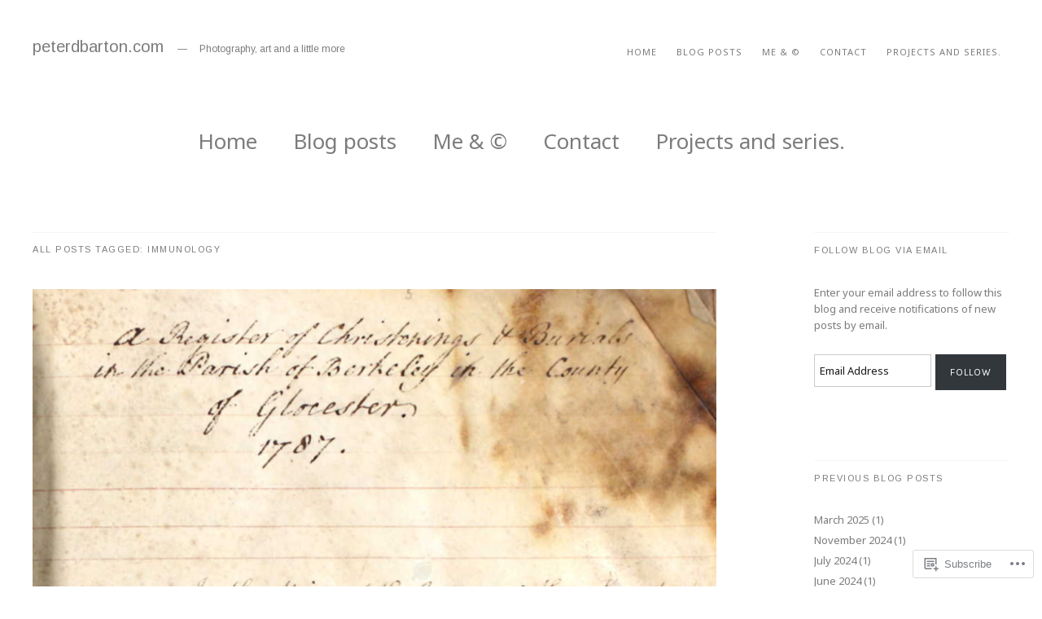

--- FILE ---
content_type: text/css;charset=utf-8
request_url: https://peterdbarton.com/_static/??-eJxtTUsOgjAQvZD44geJC+NRDNZJHaBj05lK5PTUhAWJ7t7/YYyVe4mRGEKu4pA9i6Iji63rFw7NghuLgyehxKWg/+HWqW6w2rQnBVLERIFzwJR7htpnoJ/k6n3khydT0LsY98RGKOlF/hav4bJr6sO+OZ+OdTcD6shJdw==&cssminify=yes
body_size: 33283
content:




@font-face {
	font-family: Genericons;
	src: url(/wp-content/mu-plugins/jetpack-plugin/sun/_inc/genericons/genericons/./Genericons.eot);
	src: url(/wp-content/mu-plugins/jetpack-plugin/sun/_inc/genericons/genericons/./Genericons.eot?) format("embedded-opentype");
	font-weight: 400;
	font-style: normal;
}

@font-face {
	font-family: Genericons;
	src:
		url([data-uri]) format("woff"),
       url(/wp-content/mu-plugins/jetpack-plugin/sun/_inc/genericons/genericons/./Genericons.ttf) format("truetype"),
		url(/wp-content/mu-plugins/jetpack-plugin/sun/_inc/genericons/genericons/./Genericons.svg#Genericons) format("svg");
	font-weight: 400;
	font-style: normal;
}

@media screen and (-webkit-min-device-pixel-ratio: 0) {

	@font-face {
		font-family: Genericons;
		src: url(/wp-content/mu-plugins/jetpack-plugin/sun/_inc/genericons/genericons/./Genericons.svg#Genericons) format("svg");
	}
}




.genericon {
	font-size: 16px;
	vertical-align: top;
	text-align: center;
	transition: color 0.1s ease-in 0;
	display: inline-block;
	font-family: Genericons;
	font-style: normal;
	font-weight: 400;
	font-variant: normal;
	line-height: 1;
	text-decoration: inherit;
	text-transform: none;
	-moz-osx-font-smoothing: grayscale;
	-webkit-font-smoothing: antialiased;
	speak: none;
}




.genericon-rotate-90 {
	transform: rotate(90deg);
	filter: progid:DXImageTransform.Microsoft.BasicImage(rotation=1);
}

.genericon-rotate-180 {
	transform: rotate(180deg);
	filter: progid:DXImageTransform.Microsoft.BasicImage(rotation=2);
}

.genericon-rotate-270 {
	transform: rotate(270deg);
	filter: progid:DXImageTransform.Microsoft.BasicImage(rotation=3);
}

.genericon-flip-horizontal {
	transform: scale(-1, 1);
}

.genericon-flip-vertical {
	transform: scale(1, -1);
}




.genericon-404::before {
	content: "\f423";
}

.genericon-activity::before {
	content: "\f508";
}

.genericon-anchor::before {
	content: "\f509";
}

.genericon-aside::before {
	content: "\f101";
}

.genericon-attachment::before {
	content: "\f416";
}

.genericon-audio::before {
	content: "\f109";
}

.genericon-bold::before {
	content: "\f471";
}

.genericon-book::before {
	content: "\f444";
}

.genericon-bug::before {
	content: "\f50a";
}

.genericon-cart::before {
	content: "\f447";
}

.genericon-category::before {
	content: "\f301";
}

.genericon-chat::before {
	content: "\f108";
}

.genericon-checkmark::before {
	content: "\f418";
}

.genericon-close::before {
	content: "\f405";
}

.genericon-close-alt::before {
	content: "\f406";
}

.genericon-cloud::before {
	content: "\f426";
}

.genericon-cloud-download::before {
	content: "\f440";
}

.genericon-cloud-upload::before {
	content: "\f441";
}

.genericon-code::before {
	content: "\f462";
}

.genericon-codepen::before {
	content: "\f216";
}

.genericon-cog::before {
	content: "\f445";
}

.genericon-collapse::before {
	content: "\f432";
}

.genericon-comment::before {
	content: "\f300";
}

.genericon-day::before {
	content: "\f305";
}

.genericon-digg::before {
	content: "\f221";
}

.genericon-document::before {
	content: "\f443";
}

.genericon-dot::before {
	content: "\f428";
}

.genericon-downarrow::before {
	content: "\f502";
}

.genericon-download::before {
	content: "\f50b";
}

.genericon-draggable::before {
	content: "\f436";
}

.genericon-dribbble::before {
	content: "\f201";
}

.genericon-dropbox::before {
	content: "\f225";
}

.genericon-dropdown::before {
	content: "\f433";
}

.genericon-dropdown-left::before {
	content: "\f434";
}

.genericon-edit::before {
	content: "\f411";
}

.genericon-ellipsis::before {
	content: "\f476";
}

.genericon-expand::before {
	content: "\f431";
}

.genericon-external::before {
	content: "\f442";
}

.genericon-facebook::before {
	content: "\f203";
}

.genericon-facebook-alt::before {
	content: "\f204";
}

.genericon-fastforward::before {
	content: "\f458";
}

.genericon-feed::before {
	content: "\f413";
}

.genericon-flag::before {
	content: "\f468";
}

.genericon-flickr::before {
	content: "\f211";
}

.genericon-foursquare::before {
	content: "\f226";
}

.genericon-fullscreen::before {
	content: "\f474";
}

.genericon-gallery::before {
	content: "\f103";
}

.genericon-github::before {
	content: "\f200";
}

.genericon-googleplus::before {
	content: "\f206";
}

.genericon-googleplus-alt::before {
	content: "\f218";
}

.genericon-handset::before {
	content: "\f50c";
}

.genericon-heart::before {
	content: "\f461";
}

.genericon-help::before {
	content: "\f457";
}

.genericon-hide::before {
	content: "\f404";
}

.genericon-hierarchy::before {
	content: "\f505";
}

.genericon-home::before {
	content: "\f409";
}

.genericon-image::before {
	content: "\f102";
}

.genericon-info::before {
	content: "\f455";
}

.genericon-instagram::before {
	content: "\f215";
}

.genericon-italic::before {
	content: "\f472";
}

.genericon-key::before {
	content: "\f427";
}

.genericon-leftarrow::before {
	content: "\f503";
}

.genericon-link::before {
	content: "\f107";
}

.genericon-linkedin::before {
	content: "\f207";
}

.genericon-linkedin-alt::before {
	content: "\f208";
}

.genericon-location::before {
	content: "\f417";
}

.genericon-lock::before {
	content: "\f470";
}

.genericon-mail::before {
	content: "\f410";
}

.genericon-maximize::before {
	content: "\f422";
}

.genericon-menu::before {
	content: "\f419";
}

.genericon-microphone::before {
	content: "\f50d";
}

.genericon-minimize::before {
	content: "\f421";
}

.genericon-minus::before {
	content: "\f50e";
}

.genericon-month::before {
	content: "\f307";
}

.genericon-move::before {
	content: "\f50f";
}

.genericon-next::before {
	content: "\f429";
}

.genericon-notice::before {
	content: "\f456";
}

.genericon-paintbrush::before {
	content: "\f506";
}

.genericon-path::before {
	content: "\f219";
}

.genericon-pause::before {
	content: "\f448";
}

.genericon-phone::before {
	content: "\f437";
}

.genericon-picture::before {
	content: "\f473";
}

.genericon-pinned::before {
	content: "\f308";
}

.genericon-pinterest::before {
	content: "\f209";
}

.genericon-pinterest-alt::before {
	content: "\f210";
}

.genericon-play::before {
	content: "\f452";
}

.genericon-plugin::before {
	content: "\f439";
}

.genericon-plus::before {
	content: "\f510";
}

.genericon-pocket::before {
	content: "\f224";
}

.genericon-polldaddy::before {
	content: "\f217";
}

.genericon-portfolio::before {
	content: "\f460";
}

.genericon-previous::before {
	content: "\f430";
}

.genericon-print::before {
	content: "\f469";
}

.genericon-quote::before {
	content: "\f106";
}

.genericon-rating-empty::before {
	content: "\f511";
}

.genericon-rating-full::before {
	content: "\f512";
}

.genericon-rating-half::before {
	content: "\f513";
}

.genericon-reddit::before {
	content: "\f222";
}

.genericon-refresh::before {
	content: "\f420";
}

.genericon-reply::before {
	content: "\f412";
}

.genericon-reply-alt::before {
	content: "\f466";
}

.genericon-reply-single::before {
	content: "\f467";
}

.genericon-rewind::before {
	content: "\f459";
}

.genericon-rightarrow::before {
	content: "\f501";
}

.genericon-search::before {
	content: "\f400";
}

.genericon-send-to-phone::before {
	content: "\f438";
}

.genericon-send-to-tablet::before {
	content: "\f454";
}

.genericon-share::before {
	content: "\f415";
}

.genericon-show::before {
	content: "\f403";
}

.genericon-shuffle::before {
	content: "\f514";
}

.genericon-sitemap::before {
	content: "\f507";
}

.genericon-skip-ahead::before {
	content: "\f451";
}

.genericon-skip-back::before {
	content: "\f450";
}

.genericon-spam::before {
	content: "\f424";
}

.genericon-spotify::before {
	content: "\f515";
}

.genericon-standard::before {
	content: "\f100";
}

.genericon-star::before {
	content: "\f408";
}

.genericon-status::before {
	content: "\f105";
}

.genericon-stop::before {
	content: "\f449";
}

.genericon-stumbleupon::before {
	content: "\f223";
}

.genericon-subscribe::before {
	content: "\f463";
}

.genericon-subscribed::before {
	content: "\f465";
}

.genericon-summary::before {
	content: "\f425";
}

.genericon-tablet::before {
	content: "\f453";
}

.genericon-tag::before {
	content: "\f302";
}

.genericon-time::before {
	content: "\f303";
}

.genericon-top::before {
	content: "\f435";
}

.genericon-trash::before {
	content: "\f407";
}

.genericon-tumblr::before {
	content: "\f214";
}

.genericon-twitch::before {
	content: "\f516";
}

.genericon-twitter::before {
	content: "\f202";
}

.genericon-unapprove::before {
	content: "\f446";
}

.genericon-unsubscribe::before {
	content: "\f464";
}

.genericon-unzoom::before {
	content: "\f401";
}

.genericon-uparrow::before {
	content: "\f500";
}

.genericon-user::before {
	content: "\f304";
}

.genericon-video::before {
	content: "\f104";
}

.genericon-videocamera::before {
	content: "\f517";
}

.genericon-vimeo::before {
	content: "\f212";
}

.genericon-warning::before {
	content: "\f414";
}

.genericon-website::before {
	content: "\f475";
}

.genericon-week::before {
	content: "\f306";
}

.genericon-wordpress::before {
	content: "\f205";
}

.genericon-xpost::before {
	content: "\f504";
}

.genericon-youtube::before {
	content: "\f213";
}

.genericon-zoom::before {
	content: "\f402";
}








html,
body,
div,
span,
applet,
object,
iframe,
h1,
h2,
h3,
h4,
h5,
h6,
p,
blockquote,
pre,
a,
abbr,
acronym,
address,
big,
cite,
code,
del,
dfn,
em,
img,
ins,
kbd,
q,
s,
samp,
small,
strike,
strong,
sub,
sup,
tt,
var,
b,
u,
i,
center,
dl,
dt,
dd,
ol,
ul,
li,
fieldset,
form,
label,
legend,
table,
caption,
tbody,
tfoot,
thead,
tr,
th,
td,
article,
aside,
canvas,
details,
embed,
figure,
figcaption,
footer,
header,
hgroup,
menu,
nav,
output,
ruby,
section,
summary,
time,
mark,
audio,
video {
	margin: 0;
	padding: 0;
	border: 0;
	font-size: 100%;
	vertical-align: baseline;
}

article,
aside,
details,
figcaption,
figure,
footer,
header,
hgroup,
nav,
section {
	display: block;
}

audio,
canvas,
video {
	display: inline-block;
	*display: inline;
}

audio:not([controls]) {
	display: none;
}

[hidden] {
	display: none;
}

html {
	font-size: 100%;
	overflow-y: scroll;
	-webkit-text-size-adjust: 100%;
	-ms-text-size-adjust: 100%;
}

figure {
	margin: 10% 0;
}

figcaption {
	text-align: center;
}

img {
	border: 0;
	-ms-interpolation-mode: bicubic;
}

a:hover,
a:active,
a:focus {
	outline: none;
}

input {
	-webkit-border-radius: 0;
	border-radius: 0;
}

::-webkit-input-placeholder {
	color: #191919;
}

:-moz-placeholder {
	color: #191919;
}

::-moz-placeholder {
	color: #191919;
}

:-ms-input-placeholder {
	color: #191919;
}

*,
*:before,
*:after {
	-webkit-box-sizing: border-box;
	-moz-box-sizing: border-box;
	box-sizing: border-box;
}


.screen-reader-text {
	position: absolute;
	left: -10000em;
}


.clearfix:after,
#main-wrap .sharedaddy:after {
	clear: both;
	content: ' ';
	display: block;
	font-size: 0;
	line-height: 0;
	visibility: hidden;
	width: 0;
	height: 0;
}

.cf:before,
.cf:after {
	content: " ";
	
	display: table;
	
}

.cf:after {
	clear: both;
}

.hide {
	display: none;
}



body {
	height: 100%;
	display: block;
	font-family: 'Libre Baskerville', Georgia, serif;
	color: #191919;
	background: #fff;
}

#container {
	max-width: 1200px;
	margin: 0 auto;
}

#masthead {
	position: relative;
	display: block;
	padding: 20px 0 0;
}

#main-wrap {
	padding: 0 10px;
}

.default-sidebar,
#front-sidebar-one,
#front-sidebar-two {
	border-top: 1px solid #ccc;
}


#header-top-nav,
.search-box #searchform input,
.entry-details,
#colophon p.site-description,
#colophon #site-info,
.default-sidebar .widget,
.front-sidebar .widget,
.nav-wrap,
#infinite-handle,
#nav-below,
#nav-single a span,
.rp-small-two-content p span.entry-title,
.single-post .post .entry-header .entry-cats,
.single-post .post .entry-header .entry-author,
#comments .comment-author,
#comments .comment-reply,
.single-post .entry-meta,
.page .edit-link,
a.archive-menu-toggle,
.site-content .nopassword,
.site-content p.nocomments,
#searchform input#s,
.jetpack_subscription_widget input#subscribe-field {
	font-family: 'Karla', Verdana, Arial, sans-serif;
}


h1,
h2,
h3,
h4,
h5,
h6 {
	font-family: 'Karla', Verdana, Arial, sans-serif;
	color: #000;
	clear: both;
}

h1 {
	margin-top: 46px;
	margin-bottom: 20px;
	font-size: 25px;
	font-size: 1.5625rem;
}

h2 {
	margin-top: 46px;
	margin-bottom: 15px;
	font-size: 22px;
	font-size: 1.375rem;
	line-height: 1.35;
}

h3 {
	margin-top: 38px;
	margin-bottom: 8px;
	font-size: 19px;
	font-size: 1.1875rem;
	line-height: 1.4;
}

h4 {
	margin-top: 30px;
	margin-bottom: 6px;
	font-size: 17px;
	font-size: 1.0625rem;
	line-height: 1.4;
}

h5 {
	margin-top: 24px;
	margin-bottom: 8px;
	font-size: 16px;
	font-size: 1rem;
}

h6 {
	margin-top: 24px;
	margin-bottom: 8px;
	font-size: 15px;
	font-size: 0.9375rem;
}


p {
	margin-bottom: 26px;
}

.entry-content p:last-child {
	margin-bottom: 0;
}

.entry-content blockquote p:last-child {
	margin-bottom: 26px;
}

ul,
ol {
	margin: 0 0 26px 0;
	padding-left: 40px;
	list-style-position: inside;
}

ul {
	list-style: square;
}

ol {
	list-style: decimal;
}

li>ul,
li>ol {
	margin-bottom: 0;
	margin-left: 0;
}

.entry-content ul,
.entry-content ol {
	padding-left: 50px;
}

.entry-content ul li,
.entry-content ol li,
#comments ul li,
#comments ol li {
	margin-bottom: 4px;
	list-style-position: outside;
}

.entry-content ul ul li:last-child,
.entry-content ol ol li:last-child,
#comments ul ul li:last-child,
#comments ol ol li:last-child {
	margin-bottom: 0;
}

.entry-content ul ul,
.entry-content ol ol,
#comments ul ul,
#comments ol ol {
	padding-left: 25px;
}

b,
strong {
	font-weight: bold;
}

dfn,
em,
i {
	font-style: italic;
}

s,
strike,
del {
	text-decoration: line-through;
}

address {
	margin: 0 0 34px;
	font-size: 16px;
	font-size: 1rem;
	line-height: 1.6;
}

pre {
	max-width: 100%;
	margin-bottom: 26px;
	padding: 15px;
	overflow: auto;
	background: #ededed;
	font-family: Consolas, Monaco, monospace;
	font-size: 13px;
	font-size: 0.8125rem;
	line-height: 1.4;
}

code,
kbd,
tt,
var {
	font-family: Consolas, Monaco, monospace;
	font-size: 13px;
	font-size: 0.8125rem;
}

abbr,
acronym {
	border-bottom: 1px dotted #666;
	cursor: help;
}

mark,
ins {
	background: #d6fce2;
	text-decoration: none;
}

sup,
sub {
	position: relative;
	vertical-align: baseline;
	height: 0;
	font-size: 75%;
	line-height: 0;
}

sup {
	bottom: 1ex;
}

sub {
	top: .5ex;
}

small {
	font-size: 75%;
}

big {
	font-size: 125%;
}

figure {
	margin: 0;
}

img {
	max-width: 100%;
	
	height: auto;
	
}

dt {
	padding-bottom: 4px;
	font-weight: bold;
}

dd {
	margin: 0 0 20px;
}

dl dt {
	font-weight: bold;
}

dl dd {
	margin: 0 0 20px;
	font-size: 15px;
	font-size: 0.9375rem;
	line-height: 1.45;
}

.wp-smiley {
	border: 0;
	margin-bottom: 0;
	margin-top: 0;
	padding: 0;
}


table {
	width: 100%;
	margin: 0 0 40px;
	border-collapse: collapse;
	border-spacing: 0;
	border-bottom: 1px solid #ddd;
	line-height: 2;
	font-family: 'Karla', Verdana, Arial, sans-serif;
	font-size: 15px;
	font-size: 0.9375rem;
}

table td {
	padding: 10px 10px 10px 0;
	border-top: 1px solid #ddd;
}

table caption {
	margin: 40px 0;
}

table th {
	padding: 10px 10px 10px 0;
	text-align: left;
	font-weight: bold;
	color: #191919;
}


.rp-medium-one-content .entry-comments:before,
.rp-medium-two-content .entry-comments:before,
.rp-big-one-content .entry-comments:before,
.rp-big-two-content .entry-comments:before,
.rp-color .entry-comments:before,
.single-post .entry-header .entry-comments:before,
.entry-edit:before,
#comments ul.comment-meta a.comment-edit-link:before {
	display: inline;
	content: '\2014';
	padding: 0 2px 0 0;
}


.alignleft,
.alignright {
	display: block;
}

.alignleft {
	margin: 5px 45px 5px 0;
	float: left;
}

.alignright {
	margin: 5px 0 0 30px;
	float: right;
}

.aligncenter {
	display: block;
	margin-left: auto;
	margin-right: auto;
	clear: both;
}

.wp-block-button.aligncenter {
	text-align: center;
}

img.alignleft,
img.alignright {
	margin-top: 10px;
	margin-bottom: 20px;
}


input,
textarea {
	padding: 10px;
	border: 1px solid #cacaca;
	background: #fff;
	color: #000;
	font-family: 'Libre Baskerville', Georgia, serif;
	font-size: 0.8125rem;
	line-height: 1.5;
	-webkit-transition: all ease-in-out 0.2s;
	-moz-transition: all ease-in-out 0.2s;
	-o-transition: all ease-in-out 0.2s;
	transition: all ease-in-out 0.2s;
}

form label,
.wp-block-jetpack-contact-form .jetpack-field-label {
	font-family: 'Karla', Verdana, Arial, sans-serif;
	font-size: 15px;
	font-size: 0.9375rem;
	line-height: 1.5;
	font-weight: bold;
	padding: 0 0 3px;
}


input[type="button"],
input[type="submit"],
.contact-form .contact-submit button,
.wp-block-search .wp-block-search__button {
	padding: 15px 15px 14px;
	color: rgba(255, 255, 255, 0.85);
	border: none;
	font-family: 'Karla', Verdana, Arial, sans-serif;
	font-size: 13px;
	font-size: 0.8125rem;
	letter-spacing: 1px;
	line-height: 1;
	text-transform: uppercase;
	cursor: pointer;
	-webkit-appearance: none;
	-webkit-transition: all ease-in-out 0.2s;
	-moz-transition: all ease-in-out 0.2s;
	-o-transition: all ease-in-out 0.2s;
	transition: all ease-in-out 0.2s;
}

button,
input#submit {
	margin: 15px 0 10px;
	padding: 17px 12px 16px;
	border: none;
	font-size: 13px;
	font-size: 0.8125rem;
	letter-spacing: 1px;
	text-transform: uppercase;
	cursor: pointer;
	-webkit-appearance: none;
	color: rgba(255, 255, 255, 0.85);
}

input[type="button"]:hover,
input[type="submit"]:hover,
input#submit:hover,
.widget_blog_subscription input[type="submit"]:hover {
	background: #000;
	color: #fff;
}

.has-background-dim .contact-form .contact-submit button {
	background-color: rgba(255, 255, 255, 0.6);
	color: #000;
}

.has-background-dim .contact-form .contact-submit button:hover {
	background-color: #fff;
	color: #000;
}



a {
	color: #191919;
	text-decoration: none;
}

.widget-area p.summary a,
.entry-content p a,
.entry-content li a,
blockquote cite a,
.textwidget a,
#comments .comment-text a,
.authorbox p.author-description a,
.wp-block-jetpack-contact-info a {
	color: #000;
	border-bottom: 1px solid #ccc;
	outline: none;
}

.widget-area .rp-color p.summary a {
	border-bottom: 1px solid #444;
	color: #191919;
}

h1 a,
h2 a,
h3 a,
h4 a,
h5 a,
h6 a,
.entry-details a,
#comments a,
.nav-wrap a,
#colophon a,
.authorbox p.author-name a {
	color: #000;
	-webkit-transition: all linear 0.1s;
	-moz-transition: all linear 0.1s;
	-o-transition: all linear 0.1s;
	transition: all linear 0.1s;
}

.widget-area a {
	border-bottom: none;
}

.widget-area a:hover,
.widget-area .rp-small-two-content p.summary a,
.widget-area .rp-small-two-content p.summary a:hover {
	border-bottom: none !important;
}

.widget-area .rp-small-two-content p.summary a,
.widget-area .rp-color a:hover {
	color: #191919;
}

#site-info a {
	font-weight: bold;
}

.wp-block-gallery .blocks-gallery-item a,
.entry-content .wp-block-cover__inner-container a {
	color: #fff;
}


.widget-area p.summary a:hover,
.entry-content p a:hover,
.entry-content li a:hover,
blockquote cite a:hover,
.textwidget a:hover,
#comments .comment-text a:hover,
.authorbox p.author-description a:hover,
a.archive-menu-toggle:hover span,
.wp-block-jetpack-contact-info a:hover {
	color: #191919;
	border-bottom: 1px solid #444;
}

h1 a:hover,
h2 a:hover,
h2.entry-title a:hover,
h3 a:hover,
h4 a:hover,
h5 a:hover,
h6 a:hover {
	color: #777;
	-webkit-transition: color linear 0.1s;
	-moz-transition: color linear 0.1s;
	-o-transition: color linear 0.1s;
	transition: color linear 0.1s;
}

#header-top-nav a:hover,
.entry-meta a:hover,
.entry-footer a:hover,
.entry-author a:hover,
.single-post .post .entry-header a:hover,
#comments a:hover,
.nav-wrap a:hover,
#colophon a:hover,
.template-archive a:hover,
.gallery .gallery-item a:hover,
.wp-block-gallery .blocks-gallery-item a:hover,
#infinite-handle span:hover,
.widget-area .widget_nav_menu a:hover,
.tagcloud a:hover,
.widget_calendar a:hover,
.post .entry-content a.more-link:hover,
.widget-area a:hover,
#featured-content .flex-direction-nav li a.flex-next:hover:after,
#featured-content .flex-direction-nav li a.flex-prev:hover:after,
.widget-area .rp-small-two-content p.summary a:hover {
	color: #999;
	-webkit-transition: color linear 0.1s;
	-moz-transition: color linear 0.1s;
	-o-transition: color linear 0.1s;
	transition: color linear 0.1s;
}

.btn-hover {
	color: #777 !important;
}

.archive-menu-content a,
.archive-menu-content .list-authors a span.author-name,
a.archive-menu-toggle span,
.widget-area .rp-color .entry-header a,
.widget-area .rp-color .story a {
	border-bottom: 1px solid transparent;
	-webkit-transition: all linear 0.1s;
	-moz-transition: all linear 0.1s;
	-o-transition: all linear 0.1s;
	transition: all linear 0.1s;
}

.archive-menu-content .yearly a:hover,
.archive-menu-content .monthly a:hover,
.archive-menu-content .archive-menu-tags a:hover,
.archive-menu-content ul li.cat-item a:hover,
.archive-menu-content .list-authors a:hover span.author-name {
	border-bottom: 1px solid #000;
}

.widget-area p.summary a:hover,
.widget-area .rp-color .entry-header a:hover,
.widget-area .rp-color .story a:hover {
	border-bottom: 1px solid #444 !important;
}

#footer-social-nav ul li a:hover {
	color: #fff;
}

#menu-social li a:hover,
#footer-social-nav ul li a:hover {
	background: #777;
	-webkit-transition: all linear 0.1s;
	-moz-transition: all linear 0.1s;
	-o-transition: all linear 0.1s;
	transition: all linear 0.1s;
}

.textwidget a {
	color: #000;
	font-weight: bold;
}


.post .entry-content a.more-link {
	color: #000;
	background-image: none;
	border: none;
	display: inline-block;
	font-weight: bold;
}

.post .entry-content a.more-link:before,
.post .entry-content a.more-link:after {
	display: inline;
	padding: 0;
	-webkit-font-smoothing: antialiased;
	vertical-align: top;
}

.post .entry-content a.more-link:before {
	content: '\005b';
}

.post .entry-content a.more-link:after {
	content: '\005d';
}


a img {
	border: 0;
}





#site-header {
	margin: 0;
	padding: 12px 0 40px 20px;
	text-align: left;
	width: 70%;
	max-width: 480px;
	float: left;
	display: block;
}

#site-header h1 {
	display: inline;
	margin: 0;
	padding: 0;
	font-size: 20px;
	font-size: 1.25rem;
	line-height: 1.2;
	word-wrap: break-word;
}

#site-header h1 a:hover {
	color: #000;
}

#site-header h2.site-description {
	display: none;
	margin: 0;
	padding: 0;
	font-family: 'Libre Baskerville', Georgia, serif;
	font-size: 12px;
	font-size: 0.75rem;
	line-height: 1.15;
	font-weight: normal;
	font-style: italic;
	-webkit-hyphens: none;
	-moz-hyphens: none;
	-ms-hyphens: none;
	hyphens: none;
}


#mobile-menu-wrap {
	display: none;
	overflow: hidden;
	clear: both;
	margin-bottom: 50px;
}

.menu-open #mobile-menu-wrap {
	display: block;
}

#mobile-menu-toggle {
	display: block;
	position: relative;
	margin: 0 20px 0 0;
	width: 44px;
	height: 44px;
	float: right;
}

#mobile-menu-toggle:after {
	content: '\f419';
	position: absolute;
	top: 0;
	left: 0;
	right: 0;
	display: inline-block;
	-webkit-font-smoothing: antialiased;
	font: normal 18px/1 'Genericons';
	line-height: 1;
	color: #000;
	vertical-align: top;
	width: 100%;
	padding: 14px 0 0 0;
	background: none;
	text-align: right;
}

#mobile-menu-close {
	display: block;
	position: relative;
	background: #000;
	height: 30px;
}

#mobile-menu-close:after {
	content: '\f405';
	position: absolute;
	top: 0;
	left: 0;
	display: inline-block;
	-webkit-font-smoothing: antialiased;
	font: normal 18px/1 'Genericons';
	color: #fff;
	vertical-align: top;
	padding: 0;
	width: 100%;
	height: 30px;
	padding: 6px;
	background: none;
	text-align: center;
}


#header-top-nav {
	display: block;
	clear: both;
	overflow: hidden;
	text-align: center;
	padding: 0 10px 20px;
}

#header-top-nav ul {
	list-style: none;
	display: inline-block;
	margin: 0;
	padding: 0;
	font-size: 11px;
	font-size: 0.6875rem;
	text-transform: uppercase;
	letter-spacing: 1px;
}

#header-top-nav ul li {
	display: inline-block;
	padding: 0 10px 10px;
	line-height: 1.6;
}


.search-box a#search-toggle {
	display: none;
}

#masthead input[type="submit"],
.widget_search input[type="submit"] {
	display: none;
}

#searchform label.screen-reader-text {
	display: none;
}

#masthead .search-box {
	display: block;
}

.search-box #searchform {
	position: relative;
	margin: 0 auto;
	display: block;
}

.search-box #searchform input {
	width: 100%;
	height: 55px;
	padding: 13px 9px 12px 35px;
	background: #f4f4f4;
	border: none;
	font-size: 16px;
	font-size: 1rem;
}

.search-box #searchform input:hover,
.search-box #searchform input:focus,
.search-box #searchform input:active {
	background: #f4f4f4 !important;
	border: none !important;
}

.search-box #searchform:after {
	content: '\f400';
	position: absolute;
	top: 20px;
	left: 10px;
	z-index: 1000;
	display: inline-block;
	-webkit-font-smoothing: antialiased;
	font: normal 18px/1 'Genericons';
	color: #191919;
	vertical-align: top;
	width: 70px;
	height: 36px;
	padding: 0;
}


#site-nav {
	display: block;
	clear: both;
	padding: 0;
}

#site-nav ul {
	list-style: none;
	margin: 0;
	padding: 0;
	text-align: center;
}

#site-nav ul li {
	display: block;
	margin: 0;
	padding: 15px 0;
	border-bottom: 1px solid #ededed;
}

#site-nav ul li.menu-item-has-children,
#site-nav ul li.page_item_has_children {
	border-bottom: none;
	padding-bottom: 0;
}

#site-nav ul ul.sub-menu,
#site-nav ul ul.children {
	display: block;
	margin: 15px 0 0 0;
	padding: 0;
	border-top: 1px solid #ededed;
}

#site-nav ul li a {
	padding: 0;
	font-size: 18px;
	font-size: 1.125rem;
	line-height: 1.35;
}

#site-nav ul li li {
	padding: 10px 0;
}

#site-nav ul li li a {
	font-size: 14px;
	font-size: 0.875rem;
}





.archive-menu-wrap {
	margin: 0;
	padding: 0;
	text-align: center;
	overflow: hidden;
	clear: both;
}

.archive-menu-content {
	display: none;
	position: relative;
	background: #ebf8fe;
	margin: 0 10px 80px;
	padding: 40px 20px;
	text-align: left;
}

a.archive-menu-close {
	display: block;
	position: absolute;
	top: 20px;
	right: 20px;
	width: 25px;
	height: 25px;
	background: #000;
	-webkit-border-radius: 40px;
	-moz-border-radius: 40px;
	border-radius: 40px;
}

a.archive-menu-close:after {
	content: '\f405';
	position: absolute;
	top: 0;
	left: 0;
	width: 25px;
	height: 25px;
	display: inline-block;
	padding: 4px 0 0 0;
	font: normal 18px/1 'Genericons';
	color: rgba(255, 255, 255, 0.85);
	z-index: 1000;
	vertical-align: top;
	text-align: center;
	-webkit-font-smoothing: antialiased;
}

a.archive-menu-close:hover:after {
	color: #fff;
}

.archive-menu-wrap h3.archive-menu-title,
a.archive-menu-toggle {
	font-size: 11px;
	font-size: 0.6875rem;
	text-transform: uppercase;
	letter-spacing: 1px;
}

a.archive-menu-toggle {
	position: relative;
	display: inline-block;
	margin: 0 0 23px;
	padding: 0 0 7px 14px;
	text-align: center;
	color: #191919;
}

a.archive-menu-toggle:before {
	content: '\f452';
	display: inline-block;
	position: absolute;
	top: 0;
	left: 0;
	-webkit-font-smoothing: antialiased;
	font: normal 12px/1 'Genericons';
	vertical-align: top;
	text-align: center;
	padding: 0;
}

a.archive-menu-toggle.archive-open:before {
	padding-top: 3px;
	-moz-transform: rotate(90deg);
	-webkit-transform: rotate(90deg);
	-o-transform: rotate(90deg);
	-ms-transform: rotate(90deg);
	transform: rotate(90deg);
}

.archive-menu-content ul,
.archive-menu-tags {
	list-style: none;
	padding: 0;
	font-size: 13px;
	font-size: 0.8125rem;
	line-height: 1.8;
}

.archive-menu-content ul {
	margin: 0 0 60px;
}

.archive-menu-content ul li {
	display: inline-block;
}

.archive-menu-content ul.yearly li {
	display: block;
	font-size: 24px;
	font-size: 1.5rem;
	font-style: italic;
}

.archive-menu-wrap h3.archive-menu-title {
	margin: 0 0 28px;
	font-size: 11px;
	font-size: 0.6875rem;
	text-transform: uppercase;
	letter-spacing: 1px;
}

.archive-menu-wrap .list-authors h3.archive-menu-title {
	margin: 0 0 35px;
}

.archive-menu-content ul.monthly li:after,
.archive-menu-content ul li.cat-item:after {
	display: inline;
	content: '\002f';
	padding: 0 0 0 2px;
}

.archive-menu-content ul.monthly li a {
	padding: 0 2px 0 0;
}

.archive-menu-content ul.monthly li:last-child:after,
.archive-menu-content ul li.cat-item:last-child:after {
	display: none;
}

.archive-menu-tags a {
	font-size: 13px !important;
	font-size: 0.8125rem !important;
	line-height: 1.8 !important;
}

.archive-menu-content ul.authors li {
	display: block;
	font-size: 13px;
	font-size: 0.8125rem;
	margin: 0;
	padding: 0 0 18px;
	line-height: 0;
}

.archive-menu-content ul.authors li:last-child {
	padding: 0;
}

.archive-menu-content ul.authors li a {
	display: inline-block;
	overflow: hidden;
	margin: 0;
	padding: 0;
	line-height: 1;
	clear: both;
	float: none;
}

.archive-menu-content ul.authors li span {
	display: block;
	float: left;
}

.archive-menu-content ul.authors li span.author-name {
	margin-left: 10px;
	padding: 18px 0 3px 0;
}




#primary h3.blog-title,
#primary h1.archive-title {
	margin: 0;
	border-top: 1px solid #ccc;
	font-size: 11px;
	font-size: 0.6875rem;
	text-transform: uppercase;
	line-height: 1;
	letter-spacing: 1.5px;
}

#primary h3.blog-title {
	padding: 15px 0 35px;
}

.archive .site-content .post,
.blog .site-content .post,
.single-post .site-content .post,
.site-content .type-attachment,
.search-results .site-content .page {
	position: relative;
	display: block;
	max-width: 100%;
	margin: 0 0 80px;
	padding-bottom: 85px;
	border-bottom: 1px solid #ccc;
	clear: both;
	float: none;
}

.archive .site-content .post:last-of-type,
.single-post .site-content .post:last-of-type,
.blog .site-content .post:last-of-type,
.search-results .site-content .page:last-of-type {
	margin: 0;
	border-bottom: none;
}

.site-content .entry-thumbnail img.wp-post-img {
	line-height: 0;
}


.entry-thumbnail {
	padding-bottom: 20px;
}

.site-content .entry-header {
	display: block;
	padding: 0;
	word-wrap: break-word;
}

.entry-header h2.entry-title,
.entry-header h1.entry-title {
	display: block;
	margin: 0;
	padding: 0 0 20px;
	font-family: 'Libre Baskerville', Georgia, serif;
	font-size: 22px;
	font-size: 1.375rem;
	line-height: 1.35;
	font-weight: normal;
	word-wrap: break-word;
}

.entry-header h1.entry-title {
	padding: 15px 0 20px;
}


.entry-details {
	display: block;
	overflow: hidden;
	position: relative;
	margin: 0;
	padding: 0 0 20px;
	font-size: 13px;
	font-size: 0.8125rem;
	line-height: 1.5;
}

.entry-details a {
	font-weight: bold;
}


.blog .post .entry-meta,
.archive .post .entry-meta,
.search-results .entry-meta {
	display: block;
	clear: both;
	margin-top: 30px;
	padding-top: 7px;
	font-family: 'Libre Baskerville', Georgia, serif;
	font-size: 11px;
	font-size: 0.6875rem;
	line-height: 1.5;
	font-style: italic;
}

.entry-meta .entry-date,
.entry-meta .entry-edit,
.entry-meta .entry-comments,
.entry-meta .entry-cats a {
	display: inline;
}

.entry-meta .entry-tags {
	display: none;
}

.entry-meta .entry-edit:before,
.entry-meta .entry-comments:before {
	display: inline;
	content: '\2014';
	padding: 0;
	-webkit-font-smoothing: antialiased;
}

.entry-meta .entry-comments:before,
.entry-meta .entry-edit:before,
.comment-meta ul li.comment-edit:before {
	padding: 5px 2px 0 0;
}

.entry-meta .entry-tags ul {
	margin: 0;
	padding: 0;
}


.page-link {
	display: block;
	padding: 15px 0;
	clear: both;
	font-size: 14px;
	font-size: 0.875rem;
	word-spacing: 18px;
}

.page-link a {
	display: inline-block;
	text-decoration: none;
	margin-bottom: 8px;
}




.single-post .site-content .post:last-of-type {
	border-bottom: none;
}

.single-post .post .entry-header {
	border-top: 1px solid #ccc;
}

.single-post .post .entry-header .entry-cats,
.single-post .post .entry-meta span.meta-title {
	font-weight: bold;
	text-transform: uppercase;
	line-height: 1;
	letter-spacing: 1.5px;
}

.single-post .post .entry-header .entry-cats {
	margin: 0;
	padding: 13px 0 38px;
	font-size: 13px;
	font-size: 0.8125rem;
	line-height: 1.3;
}

.single-post .post .entry-header .entry-author {
	font-size: 13px;
	font-size: 0.8125rem;
	padding-bottom: 25px;
}

.single-post .entry-header .entry-author a {
	font-weight: bold;
}

.single-post .entry-header .entry-date,
.single-post .entry-header .entry-comments,
.single-post .entry-header .entry-edit,
.attachment .entry-header .entry-date,
.attachment .entry-header .entry-size,
.attachment .entry-header .entry-edit {
	display: inline;
	font-size: 11px;
	font-size: 0.6875rem;
	font-style: italic;
}

.single-post .entry-meta {
	display: block;
	clear: both;
	padding: 35px 0 8px;
	font-size: 13px;
	font-size: 0.8125rem;
	line-height: 1.3;
}

.single-post .entry-meta .meta-cats,
.single-post .entry-meta .meta-tags {
	padding-bottom: 5px;
}

.single-post .entry-meta .meta-cats span.meta-title,
.single-post .entry-meta .meta-tags span.meta-title {
	font-size: 12px;
	font-size: 0.75rem;
	font-weight: bold;
}


.entry-content p,
.entry-content p.standard-text,
.entry-content ul,
.entry-content ol,
.entry-content .wide-content {
	font-size: 15px;
	font-size: 0.9375rem;
	line-height: 1.73;
}

p.justify {
	text-align: justify;
}

.entry-content blockquote,
#comments blockquote {
	margin-left: 50px;
	position: relative;
}

.entry-content blockquote cite,
#comments blockquote cite {
	font-size: 13px;
	font-size: 0.8125rem;
	font-style: italic;
	display: block;
	padding-top: 15px;
	text-transform: none;
}

.entry-content .wp-block-quote.has-text-align-left cite {
	text-align: left;
}

.entry-content blockquote cite:before,
#comments blockquote cite:before {
	content: '\2013';
	display: inline;
	padding: 0 2px 0 0;
	-webkit-font-smoothing: antialiased;
}

.entry-content p span.dropcap,
.has-drop-cap:not(:focus):first-letter {
	float: left;
	margin: 0;
	padding: 2px 5px 0 0;
	font-size: 47px;
	font-size: 2.938rem;
	font-weight: bold;
	line-height: 1;
}

.entry-content p.pull-left,
.entry-content p.pull-right {
	margin-bottom: 26px;
	font-size: 17px;
	font-size: 1.0625rem;
	line-height: 1.55;
}

.entry-content p.pull-right {
	text-align: right;
}

.entry-content p.intro {
	font-size: 17px;
	font-size: 1.0625rem;
	font-weight: bold;
	line-height: 1.5;
	margin-bottom: 20px;
}

.page .entry-content p.intro {
	margin-bottom: 30px;
}

.entry-content .wide-content {
	margin: 0 0 26px;
}


img {
	max-width: 100%;
	height: auto;
}

a[rel~="attachment"],
a[href$=jpg],
a[href$=jpeg],
a[href$=jpe],
a[href$=png],
a[href$=gif] {
	border-bottom: none !important;
}

img.wp-post-image {
	padding: 0;
}

img.img-border {
	max-width: 98.1%;
	padding: 5px;
	background: #fff;
	border: 1px solid #ddd;
}

.widget img {
	max-width: 100%;
	height: auto;
}

.wp-caption.alignnone {
	margin: 0;
}

.wp-caption {
	max-width: 100%;
}

img#wpstats {
	display: none;
}

.entry-content p.wp-caption-text,
.widget p.wp-caption-text,
.type-attachment .entry-content .entry-caption p,
.gallery .gallery-item .gallery-caption,
.single .gallery .gallery-item .gallery-caption,
.wp-block-image figcaption,
.wp-block-gallery figcaption,
.wp-block-jetpack-slideshow_caption {
	font-size: 12px;
	font-size: 0.75rem;
	line-height: 1.25;
	font-style: italic;
}

.entry-content p.wp-caption-text,
.type-attachment .entry-content .entry-caption p {
	margin: 0;
	padding: 10px 2px 26px;
}

.entry-content .alignleft p.wp-caption-text {
	text-align: left;
}

.entry-content .alignright p.wp-caption-text {
	text-align: right;
	margin-right: 6px;
}

embed,
iframe,
object,
video {
	max-width: 100%;
}

.entry-content .twitter-tweet-rendered {
	max-width: 100% !important;
	
}

.site-content .type-attachment {
	padding-top: 0 !important;
}

.embed-youtube,
.embed-vine,
.embed-vimeo {
	padding-bottom: 26px;
}


.gallery {
	margin: 0 auto;
	background: lightblue;
}

.gallery .gallery-item {
	float: left;
	margin-top: 0;
	margin-bottom: 6px;
	text-align: center;
	width: 33.3%;
}

.gallery .gallery-item a {
	border-bottom: none;
}

.gallery-columns-2 .gallery-item {
	width: 50%;
}

.gallery-columns-2 .gallery-item:nth-of-type(odd),
.gallery-columns-3 .gallery-item:nth-of-type(3n+1) {
	padding-right: 1.4%;
}

.gallery-columns-2 .gallery-item:nth-of-type(even),
.gallery-columns-3 .gallery-item:nth-of-type(3n+3) {
	padding-left: 1.4%;
}

.gallery-columns-3 .gallery-item:nth-of-type(3n+2) {
	padding-left: 0.7%;
	padding-right: 0.7%;
}

.gallery-columns-4 .gallery-item:nth-of-type(4n+1),
.gallery-columns-5 .gallery-item:nth-of-type(5n+1),
.gallery-columns-6 .gallery-item:nth-of-type(6n+1),
.gallery-columns-7 .gallery-item:nth-of-type(7n+1),
.gallery-columns-8 .gallery-item:nth-of-type(8n+1),
.gallery-columns-9 .gallery-item:nth-of-type(9n+1) {
	padding-right: 1.4%;
}

.gallery-columns-4 .gallery-item:nth-of-type(4n+4),
.gallery-columns-5 .gallery-item:nth-of-type(5n+5),
.gallery-columns-6 .gallery-item:nth-of-type(6n+6),
.gallery-columns-7 .gallery-item:nth-of-type(7n+7),
.gallery-columns-8 .gallery-item:nth-of-type(8n+8),
.gallery-columns-9 .gallery-item:nth-of-type(9n+9) {
	padding-left: 1.4%;
}

.gallery-columns-4 .gallery-item:nth-of-type(4n+2),
.gallery-columns-5 .gallery-item:nth-of-type(5n+2),
.gallery-columns-6 .gallery-item:nth-of-type(6n+2),
.gallery-columns-7 .gallery-item:nth-of-type(7n+2),
.gallery-columns-8 .gallery-item:nth-of-type(8n+2),
.gallery-columns-9 .gallery-item:nth-of-type(9n+2) {
	padding-right: 0.7%;
}

.gallery-columns-4 .gallery-item:nth-of-type(4n+3),
.gallery-columns-5 .gallery-item:nth-of-type(5n+4),
.gallery-columns-6 .gallery-item:nth-of-type(6n+5),
.gallery-columns-7 .gallery-item:nth-of-type(7n+6),
.gallery-columns-8 .gallery-item:nth-of-type(8n+7),
.gallery-columns-9 .gallery-item:nth-of-type(9n+8) {
	padding-left: 0.7%;
}

.gallery-columns-5 .gallery-item:nth-of-type(5n+3),
.gallery-columns-6 .gallery-item:nth-of-type(6n+3),
.gallery-columns-6 .gallery-item:nth-of-type(6n+4),
.gallery-columns-7 .gallery-item:nth-of-type(7n+3),
.gallery-columns-7 .gallery-item:nth-of-type(7n+4),
.gallery-columns-7 .gallery-item:nth-of-type(7n+5),
.gallery-columns-8 .gallery-item:nth-of-type(8n+3),
.gallery-columns-8 .gallery-item:nth-of-type(8n+4),
.gallery-columns-8 .gallery-item:nth-of-type(8n+5),
.gallery-columns-8 .gallery-item:nth-of-type(8n+6),
.gallery-columns-9 .gallery-item:nth-of-type(9n+3),
.gallery-columns-9 .gallery-item:nth-of-type(9n+4),
.gallery-columns-9 .gallery-item:nth-of-type(9n+5),
.gallery-columns-9 .gallery-item:nth-of-type(9n+6),
.gallery-columns-9 .gallery-item:nth-of-type(9n+7) {
	padding-left: 0.7%;
	padding-right: 0.7%;
}

.gallery-columns-4 .gallery-item {
	width: 25%;
}

.gallery-columns-5 .gallery-item {
	width: 20%;
}

.gallery-columns-6 .gallery-item {
	width: 16.6%;
}

.gallery-columns-7 .gallery-item {
	width: 14%;
}

.gallery-columns-8 .gallery-item {
	width: 12.5%;
}

.gallery-columns-9 .gallery-item {
	width: 11%;
}

.gallery-columns-2 .attachment-medium {
	max-width: 92%;
	height: auto;
}

.gallery dl,
.gallery dt {
	margin: 0;
}

.gallery br+br {
	display: none;
}

.gallery .gallery-item img {
	width: 100%;
	height: auto;
}

.gallery .gallery-item .gallery-caption {
	display: none;
	margin: 2px 2px 24px;
	padding: 0;
}

.single .gallery .gallery-item .gallery-caption {
	display: block;
}


.single-post .authorbox {
	position: relative;
	margin: 0;
	padding: 65px 0 10px;
	clear: both;
}

.authorbox .author-info img.avatar {
	width: 70px;
	height: 70px;
	margin: 2px 0 0 0;
	float: left;
}

.authorbox h3.author-name {
	margin: 0;
	padding: 0 0 30px;
	font-family: 'Libre Baskerville', Georgia, serif;
	font-size: 21px;
	font-size: 1.3125rem;
	font-weight: normal;
}

.authorbox h3.author-name span {
	font-style: italic;
}

.authorbox p.author-description {
	margin: 0;
	padding: 0 0 0 90px;
	font-family: 'Libre Baskerville', Georgia, serif;
	font-size: 13px;
	font-size: 0.8125rem;
	line-height: 1.6;
}




#comments,
#disqus_thread {
	position: relative;
	padding: 0;
}

#comments li.comment,
#comments li.pingback {
	overflow: hidden;
	margin: 0 0 30px;
	padding: 0;
}

#comments li.comment:last-of-type,
#comments li.pingback:last-of-type {
	margin: 0;
}

#comments li.comment ul.children {
	margin: 30px 0 0;
}

#comments .children .comment:last-child {
	margin: 0;
}

#comments h3.comments-title {
	margin: 0 0 45px;
	padding: 0 0 5px;
	font-size: 20px;
	font-size: 1.25rem;
	border-bottom: 1px solid #ccc;
}

#comments h3.comments-title span a {
	display: none;
	margin: 5px 0 0 0;
	font-size: 12px;
	font-size: 0.75rem;
	float: right;
	font-weight: normal;
}

.site-content ol.commentlist {
	list-style: none;
	margin: 0;
	padding: 0;
}

.site-content ol.commentlist li {
	display: block;
	margin: 0;
	padding: 0;
}

#comments ul.children {
	margin: 0;
	padding: 0;
}


#comments .comment-details {
	position: relative;
	margin: 0;
	padding: 2px 0 0 50px;
}

#comments article.comment {
	border-bottom: 1px solid #ededed;
}

#comments li.pingback {
	padding: 0 0 0 57px;
}

#comments .comment-avatar {
	margin: 0;
	padding: 0;
	line-height: 0;
	display: block;
	float: left;
}

#comments .comment-avatar img.avatar {
	width: 40px;
	height: 40px;
	margin: 0;
}

#comments .comment-author {
	margin: 0;
	padding: 0;
	font-size: 15px;
	font-size: 0.9375rem;
	font-weight: bold;
}

#comments .comment-author span {
	display: none;
}

#comments .comment-text {
	margin: 0;
	padding: 16px 0 0 0;
	overflow: hidden;
	font-size: 13px;
	font-size: 0.8125rem;
	line-height: 1.6;
}

#comments .comment-text p {
	margin: 0;
	padding: 0 0 18px;
	font-size: 13px;
	font-size: 0.8125rem;
	line-height: 1.6;
}

#comments ul.comment-meta {
	margin: 0;
	padding: 3px 0 0 0;
	overflow: hidden;
	list-style: none;
	font-size: 11px;
	font-size: 0.6875rem;
	font-style: italic;
}

#comments ul.comment-meta a {
	text-decoration: none;
}

#comments ul.comment-meta li {
	display: inline;
}

#comments .comment-reply {
	position: relative;
	padding: 0 0 25px;
	font-size: 12px;
	font-size: 0.75rem;
	font-weight: bold;
}

#comments p.comment-awaiting-moderation {
	display: inline-block;
	margin: 0 0 26px;
	padding: 1px 2px;
	font-family: 'Karla', Verdana, Arial, sans-serif;
	background: #d6fce2;
	font-size: 13px;
	font-size: 0.8125rem;
	font-style: italic;
}


#comments ol li.pingback span {
	font-size: 16px;
	font-size: 1rem;
	font-weight: bold;
}

#comments ol li.pingback p {
	margin: 0;
}

#comments ol li.pingback a {
	font-size: 14px;
	font-size: 0.875rem;
	font-weight: normal;
}

#comments .pingback p.pingback-edit a {
	font-size: 12px;
	font-size: 0.75rem;
}


.site-content .nopassword,
.site-content p.nocomments {
	position: relative;
	margin: 15px 0 60px;
	padding: 0;
	font-size: 13px;
	font-size: 0.8125rem;
	font-weight: bold;
}

.site-content .post-password-form p {
	font-size: 16px;
	font-size: 1rem;
}


#comments #respond {
	margin: 0 0 35px;
	padding: 40px 0 0;
	overflow: hidden;
	text-align: left;
}

#comments ol.commentlist #respond {
	margin: 0;
	padding-left: 0;
	padding-right: 0;
}

#comments #respond h3#reply-title {
	margin: 0;
	padding: 0;
	font-size: 18px;
	font-size: 1.125rem;
	display: block;
}

#comments #respond p.comment-notes,
#comments #respond p.logged-in-as {
	margin: 0 0 12px;
	padding: 5px 0 0;
	font-size: 11px;
	font-size: 0.6875rem;
	font-style: italic;
}

#respond a#cancel-comment-reply-link {
	margin: 2px 0 0 0;
	float: right;
	font-size: 12px;
	font-size: 0.75rem;
	font-weight: bold;
}

#commentform p.comment-form-author,
#commentform p.comment-form-email,
#commentform p.comment-form-url,
#commentform p.comment-form-comment {
	margin: 0;
	padding: 12px 0 0;
	font-size: 15px;
	font-size: 0.9375rem;
	font-weight: bold;
}

#commentform p.comment-form-author,
#commentform p.comment-form-email,
#commentform p.comment-form-url,
#commentform p.comment-form-comment,
.contact-form div {
	float: none;
	clear: both;
	width: 100%;
}

#commentform p.form-allowed-tags {
	display: none;
}

#commentform input#author,
#commentform input#email,
#commentform input#url {
	display: block;
	width: 100%;
	margin: 8px 0 0;
	padding: 10px 2%;
	background: #fff;
	color: #191919;
	border: 1px solid #cacaca;
	font-family: 'Libre Baskerville', Georgia, serif;
	font-size: 13px;
	font-size: 0.8125rem;
	line-height: 1.6;
	-webkit-appearance: none;
	outline-color: transparent;
	outline-style: none;
}

#commentform textarea#comment {
	width: 100%;
	margin: 8px 0 0;
	padding: 10px;
	border: 1px solid #cacaca;
	background: #fff;
	color: #191919;
	font-family: 'Libre Baskerville', Georgia, serif;
	font-size: 13px;
	font-size: 0.8125rem;
	line-height: 1.6;
	-webkit-appearance: none;
	outline-color: transparent;
	outline-style: none;
}

#commentform p.form-submit {
	margin: 0 0 15px;
	clear: both;
}




.nav-wrap,
#infinite-handle {
	display: block;
	overflow: hidden;
	clear: both;
	padding: 15px 0 80px;
	border-top: 1px solid #ccc;
}

#nav-below,
#nav-single,
#nav-comments {
	overflow: hidden;
	margin: 0;
	padding: 0;
	font-family: 'Libre Baskerville', Georgia, serif;
	font-size: 11px;
	font-size: 0.6875rem;
	line-height: 1.5;
	font-weight: normal;
	font-style: italic;
}

#nav-below,
#nav-single a span,
#infinite-handle span {
	display: block;
	padding-bottom: 4px;
	font-family: 'Karla', Verdana, Arial, sans-serif;
	font-size: 11px;
	font-size: 0.6875rem;
	letter-spacing: 1px;
	text-transform: uppercase;
	font-weight: bold;
	font-style: normal;
}

#nav-single a span {
	color: #000;
}

#nav-single .nav-next {
	text-align: right;
}

#nav-comments {
	margin-top: 60px;
}

.nav-previous,
.previous-image {
	float: left;
	max-width: 50%;
}

.nav-next,
.next-image {
	float: right;
	max-width: 50%;
}

.nav-next a,
.nav-previous a,
.previous-image a,
.next-image a {
	display: inline-block;
}





#front-fullwidth-top,
#front-fullwidth-center,
#front-fullwidth-bottom {
	clear: both;
	float: none;
}

.template-front .widget-area {
	border-top: 1px solid #ccc;
}




.page .site-content .page,
.search-no-results .site-content .page {
	position: relative;
	margin: 0;
	padding: 50px 0;
	border-top: 1px solid #ccc;
}

.site-content .page .page-note {
	display: none;
	position: absolute;
	top: 2px;
	left: -270px;
	max-width: 220px;
}

.page .site-content .entry-content,
.search-no-results .site-content .entry-content {
	position: relative;
	padding: 0 0 60px;
}

.page .entry-header h1.entry-title {
	margin: 0 0 20px;
	padding: 0;
	font-size: 22px;
	font-size: 1.375rem;
	line-height: 1.5;
	display: block;
	clear: both;
}

.page.fullwidth #comments {
	max-width: 100%;
	padding-left: 0;
}

.page .entry-thumbnail {
	padding-bottom: 30px;
}

.page .edit-link {
	padding-top: 26px;
	display: block;
	font-size: 12px;
	font-size: 0.75rem;
	font-weight: bold;
	text-transform: uppercase;
	letter-spacing: 1px;
}




.archive-header {
	padding: 0 0 43px;
}

#primary h1.archive-title {
	padding: 15px 0 0;
}

.archive-header .taxonomy-description p {
	margin: 7px 0 0 0;
	font-size: 12px;
	font-size: 0.75rem;
	font-style: italic;
}

.entry-summary p {
	font-size: 15px;
	font-size: 0.9375rem;
	line-height: 1.6;
}

.entry-summary p:last-child {
	margin-bottom: 0;
}

.archive .site-content .post,
.search-results .site-content .post,
.search-results .site-content .page {
	clear: both;
	overflow: hidden;
}

.search-no-results #searchform input#s {
	width: 60%;
	background: #fff;
	border: 1px solid #cacaca;
	padding: 11px 10px;
}

.error404 .site-content .entry-wrap {
	overflow: hidden;
}





.widget-area .widget {
	padding: 15px 0 60px;
	border-bottom: 1px solid #ccc;
	clear: both;
	float: none;
	overflow: hidden;
}

.widget-area .widget:last-of-type {
	border-bottom: none;
}

.widget .widget-title-wrap {
	display: block;
}

.widget h3.widget-title {
	display: block;
	margin: 0;
	padding: 0 0 35px;
	font-size: 11px;
	font-size: 0.6875rem;
	text-transform: uppercase;
	line-height: 1.2;
	letter-spacing: 1.5px;
}

.widget-area .widget_nav_menu ul ul,
.widget-area .widget_pages ul ul,
.widget-area .widget_categories ul ul {
	padding: 5px 0 0 20px;
	font-size: 13px;
	font-size: 0.8125rem;
}

.widget-area .widget ul li {
	padding-bottom: 7px;
	list-style: none;
	font-size: 13px;
	font-size: 0.8125rem;
	line-height: 1.45;
}

.widget-area .widget ul li:last-child {
	padding-bottom: 0;
}

.widget-area .widget_recent_comments ul li,
.widget-area .widget_recent_entries ul li {
	line-height: 1.3;
}

.widget-area .widget img.resize {
	max-width: 100%;
	height: auto;
}

.widget select,
.widget iframe {
	max-width: 100%;
}

.wp_widget_tag_cloud div,
.widget_tag_cloud div {
	-ms-word-break: break-all;
	word-break: break-word;
}

.widget_recent_comments a.url {
	font-weight: bold;
}


.textwidget {
	font-size: 14px;
	font-size: 0.875rem;
	line-height: 1.43;
}

.textwidget p {
	margin-bottom: 15px;
}

.textwidget p.text-intro {
	margin-bottom: 15px;
}

.widget p.wp-caption-text {
	margin: 0;
	padding: 8px 2px 24px;
}


.widget_categories ul,
.widget_archive ul,
.widget_top-posts ul,
.widget_pages ul,
.widget_nav_menu ul,
.widget_meta ul,
.widget_recent_entries ul,
.widget_recent_comments ul {
	font-size: 13px;
	font-size: 0.8125rem;
	padding-left: 0;
}

.widget-area .widget_recent_comments ul li {
	padding-bottom: 4px;
}


.widget_search {
	clear: both;
	overflow: hidden;
}

.widget_search #searchform,
.search-no-results #searchform {
	max-width: 400px;
	width: 100%;
}

.widget_search #searchform input#s {
	width: 100%;
	background: #f4f4f4;
	border: none;
	padding: 12px 10px;
}


.widget-area .widget_rss ul {
	margin: 0;
	padding: 0;
}

.widget-area .widget_rss ul li {
	padding-bottom: 20px;
}

.widget_rss ul li a.rsswidget {
	font-weight: bold;
}

.widget-area .widget_rss ul li span.rss-date {
	font-size: 13px;
	font-size: 0.8125rem;
	font-style: italic;
}

.widget-area .widget_rss ul li span.rss-date:before {
	content: '\002d';
	display: inline;
	padding: 0 4px 0 2px;
	-webkit-font-smoothing: antialiased;
}

.widget-area .widget_rss ul li .rssSummary {
	font-size: 13px;
	font-size: 0.8125rem;
	padding: 4px 0;
	display: inline-block;
	line-height: 1.4;
}


.widget_recent_entries span.post-date {
	display: block;
}

.widget_recent_entries span.post-date:before {
	content: '\002D';
	display: inline;
	padding: 0 4px 0 0;
	-webkit-font-smoothing: antialiased;
}


.widget_calendar #calendar_wrap {
	position: relative;
}

.widget_calendar #calendar_wrap table {
	width: 98%;
	font-size: 13px;
	font-size: 0.8125rem;
}

.widget_calendar #calendar_wrap a {
	font-weight: bold;
}

.widget_calendar #wp-calendar caption {
	margin: 0 0 15px;
	text-align: left;
	font-size: 11px;
	font-size: 0.6875rem;
	font-weight: bold;
	text-transform: uppercase;
	letter-spacing: 1.5px;
	line-height: 1.2;
}

.widget_calendar table#wp-calendar tr th {
	padding: 2px;
	text-align: center;
	font-weight: bold;
}

.widget_calendar table#wp-calendar tr td {
	padding: 3px 5px;
	border: 1px solid #ededed;
}

.widget_calendar table#wp-calendar tr td#today {
	font-weight: bold;
}

.widget_calendar table#wp-calendar tbody tr td a {
	display: block;
}

.widget_calendar table#wp-calendar tbody tr td a:hover {
	text-decoration: underline;
}






.widget_zuki_quote blockquote.quote-text {
	line-height: 1.4;
	letter-spacing: -0.5px;
	font-family: 'Libre Baskerville', Georgia, serif;
}

.default-sidebar .widget_zuki_quote blockquote.quote-text,
.front-sidebar .widget_zuki_quote blockquote.quote-text {
	font-size: 23px;
	font-size: 1.4375rem;
}

.front-fullwidth .widget_zuki_quote blockquote.quote-text,
.front-content .widget_zuki_quote blockquote.quote-text {
	font-size: 28px;
	font-size: 1.75rem;
}

.widget_zuki_quote blockquote.quote-text p {
	margin-bottom: 16px;
}

.widget_zuki_quote cite.quote-author {
	display: block;
	text-align: right;
	font-size: 15px;
	font-size: 0.9375rem;
	font-style: normal;
}

.widget_zuki_quote cite.quote-author:before {
	content: '\2013';
	display: inline;
	padding: 0 2px 0 0;
	-webkit-font-smoothing: antialiased;
}



#footer-social-nav {
	padding: 0 0 23px;
}

#menu-social,
#footer-social-nav ul {
	display: inline-block;
	overflow: hidden;
	margin: 0;
	padding: 0;
}

#menu-social li,
#footer-social-nav ul li {
	display: inline-block;
	margin: 0;
	padding: 0 3px 10px;
	list-style: none;
}

#menu-social li a,
#footer-social-nav ul li a {
	display: block;
	padding: 0;
	margin: 0;
	line-height: 1;
	text-align: center;
	overflow: hidden;
}

#menu-social li a {
	width: 30px;
	height: 30px;
	font-size: 16px;
	font-size: 1rem;
	color: #fff;
}

#menu-social li a,
#footer-social-nav ul li a {
	width: 30px;
	height: 30px;
	font-size: 16px;
	font-size: 1rem;
	color: #fff;
	text-align: center;
	background: #191919;
	-webkit-border-radius: 50%;
	-moz-border-radius: 50%;
	border-radius: 50%;
}

#menu-social li a:before,
#footer-social-nav ul li a:before {
	display: inline-block;
	width: 30px;
	height: 30px;
	-webkit-font-smoothing: antialiased;
	vertical-align: top;
	visibility: visible;
}

#menu-social li a::before,
#footer-social-nav ul li a::before {
	font: normal 16px/1 'Genericons';
	padding: 7px 0 0 0;
	text-align: center;
}

#menu-social li a::before,
#footer-social-nav ul li a::before {
	content: '\f408';
}

#menu-social li a[href*="codepen.io"]::before,
#footer-social-nav ul li a[href*="codepen.io"]::before {
	content: '\f216';
}

#menu-social li a[href*="digg.com"]::before,
#footer-social-nav ul li a[href*="digg.com"]::before {
	content: '\f221';
}

#menu-social li a[href*="dropbox.com"]::before,
#footer-social-nav ul li a[href*="dropbox.com"]::before {
	content: '\f225';
}

#menu-social li a[href*="facebook.com"]::before,
#footer-social-nav ul li a[href*="facebook.com"]::before {
	content: '\f204';
}

#menu-social li a[href*="flickr.com"]::before,
#footer-social-nav ul li a[href*="flickr.com"]::before {
	content: '\f211';
}

#menu-social li a[href*="plus.google.com"]::before,
#footer-social-nav ul li a[href*="plus.google.com"]::before {
	content: '\f218';
}

#menu-social li a[href*="github.com"]::before,
#footer-social-nav ul li a[href*="github.com"]::before {
	content: '\f200';
}

#menu-social li a[href*="instagram.com"]::before,
#footer-social-nav ul li a[href*="instagram.com"]::before {
	content: '\f215';
}

#menu-social li a[href*="linkedin.com"]::before,
#footer-social-nav ul li a[href*="linkedin.com"]::before {
	content: '\f208';
}

#menu-social li a[href*="pinterest.com"]::before,
#footer-social-nav ul li a[href*="pinterest.com"]::before {
	content: '\f210';
}

#menu-social li a[href*="path.com"]::before,
#footer-social-nav ul li a[href*="path.com"]::before {
	content: '\f219';
}

#menu-social li a[href*="dribbble.com"]::before,
#footer-social-nav ul li a[href*="dribbble.com"]::before {
	content: '\f201';
}

#menu-social li a[href*="polldaddy.com"]::before,
#footer-social-nav ul li a[href*="polldaddy.com"]::before {
	content: '\f217';
}

#menu-social li a[href*="getpocket.com"]::before,
#footer-social-nav ul li a[href*="getpocket.com"]::before {
	content: '\f224';
}

#menu-social li a[href*="reddit.com"]::before,
#footer-social-nav ul li a[href*="reddit.com"]::before {
	content: '\f222';
}

#menu-social li a[href*="skype.com"]::before,
#menu-social li a[href*="skype:"]::before,
#footer-social-nav ul li a[href*="skype.com"]::before,
#footer-social-nav ul li a[href*="skype:"]::before {
	content: '\f220';
}

#menu-social li a[href*="stumbleupon.com"]::before,
#footer-social-nav ul li a[href*="stumbleupon.com"]::before {
	content: '\f223';
}

#menu-social li a[href*="tumblr.com"]::before,
#footer-social-nav ul li a[href*="tumblr.com"]::before {
	content: '\f214';
}

#menu-social li a[href*="twitter.com"]::before,
#footer-social-nav ul li a[href*="twitter.com"]::before {
	content: '\f202';
}

#menu-social li a[href*="vimeo.com"]::before,
#footer-social-nav ul li a[href*="vimeo.com"]::before {
	content: '\f212';
}

#menu-social li a[href*="youtube.com"]::before,
#footer-social-nav ul li a[href*="youtube.com"]::before {
	content: '\f213';
}

#menu-social li a[href*="wordpress.org"]::before,
#menu-social li a[href*="wordpress.com"]::before,
#footer-social-nav ul li a[href*="wordpress.org"]::before,
#footer-social-nav ul li a[href*="wordpress.com"]::before {
	content: '\f205';
}

#menu-social li a[href*="feed"]::before,
#footer-social-nav ul li a[href*="feed"]::before {
	content: '\f413';
}

#menu-social li a[href*="mailto"]::before,
#footer-social-nav ul li a[href*="mailto"]::before {
	content: '\f410';
}





.front-fullwidth .widget_zuki_recentposts_small,
.front-content .widget_zuki_recentposts_small,
.front-fullwidth .widget_zuki_recentposts_medium,
.front-content .widget_zuki_recentposts_medium {
	padding-bottom: 20px;
}

.front-fullwidth .widget_zuki_recentposts_big,
.front-content .widget_zuki_recentposts_big {
	padding-bottom: 40px;
}

.entry-thumb a {
	display: block;
	line-height: 0;
}


.rp-small-one-content .entry-date,
.rp-small-two-content p span.entry-title:after,
.rp-big-one-content h2.entry-title,
.rp-big-two-content h2.entry-title,
.rp-big-one-content,
.rp-big-two-content {
	font-family: 'Libre Baskerville', Georgia, serif;
}


.widget_zuki_recentposts_small .rp-small-one .rp-small-one-content {
	line-height: 0.95;
}

.rp-small-one-content h3.entry-title {
	margin: 0;
	font-size: 13px;
	font-size: 0.8125rem;
	line-height: 1.15;
	display: inline;
}

.rp-medium-one-content h3.entry-title,
.rp-color h3.entry-title {
	margin: 0;
	font-size: 15px;
	font-size: 0.9375rem;
	line-height: 1.3;
	word-break: break-word;
}

.rp-medium-two-content h3.entry-title {
	margin: 0;
	font-size: 20px;
	font-size: 1.25rem;
	line-height: 1.2;
	word-break: break-word;
}

.rp-big-one-content h2.entry-title {
	margin: 0 0 15px;
	font-size: 42px;
	font-size: 2.625rem;
	font-weight: 400;
	line-height: 1.25;
}

.front-fullwidth .rp-big-one-content h2.entry-title,
.front-content .rp-big-one-content h2.entry-title {
	font-size: 24px;
	font-size: 1.5rem;
}


.widget_zuki_recentposts_small .rp-small-one {
	border-right: 1px solid #ededed;
	min-height: 60px;
	margin-bottom: 20px;
	display: block;
	float: left;
}

.rp-small-one-content {
	padding: 0;
	margin: 0 10px;
	min-height: 60px;
	display: block;
}

.rp-small-one-content .entry-thumb {
	width: 60px;
	float: left;
	margin: 0 6px 0 0;
}

.rp-small-one-content .entry-date,
.rp-medium-one-content .entry-date,
.rp-color .entry-cats {
	padding-bottom: 3px;
	font-size: 11px;
	font-size: 0.6875rem;
	font-style: italic;
}

.front-fullwidth .widget_zuki_recentposts_small .rp-small-one,
.front-content .widget_zuki_recentposts_small .rp-small-one {
	width: 100%;
	padding-bottom: 10px;
	margin-bottom: 10px;
	border-bottom: 1px solid #ededed;
	border-right: none;
}

.front-fullwidth .widget_zuki_recentposts_small .rp-small-one:last-of-type,
.front-content .widget_zuki_recentposts_small .rp-small-one:last-of-type {
	margin-bottom: 0;
	padding-bottom: 0;
	border-bottom: none;
}

.front-fullwidth .widget_zuki_recentposts_small .rp-small-one:nth-of-type(5n+1) {
	clear: left;
}

.front-fullwidth .widget_zuki_recentposts_small .rp-small-one:nth-of-type(5n+5) {
	clear: right;
	border-right: none;
}

.front-content .widget_zuki_recentposts_small .rp-small-one:nth-of-type(3n+1) {
	clear: left;
}

.front-content .widget_zuki_recentposts_small .rp-small-one:nth-child(3n+3) {
	clear: right;
	border-right: none;
}

.front-sidebar .widget_zuki_recentposts_small .rp-small-one,
.default-sidebar .widget_zuki_recentposts_small .rp-small-one {
	width: 100%;
	float: none;
	padding-bottom: 10px;
	margin-bottom: 10px;
	border-right: none;
	border-bottom: 1px solid #ededed;
	font-family: 'Libre Baskerville', Georgia, serif;
}

.front-sidebar .rp-small-one-content,
.default-sidebar .rp-small-one-content {
	margin: 0;
	min-height: auto;
}

.front-sidebar .widget_zuki_recentposts_small .rp-small-one:last-of-type,
.default-sidebar .widget_zuki_recentposts_small .post:last-of-type {
	margin-bottom: 0;
	border-bottom: none;
}


.front-fullwidth .widget_zuki_recentposts_small .rp-small-two,
.front-content .widget_zuki_recentposts_small .rp-small-two {
	width: 100%;
}

.widget_zuki_recentposts_small .rp-small-two {
	border-bottom: 1px solid #ededed;
	margin-bottom: 15px;
	padding-bottom: 15px;
	display: block;
}

.rp-small-two-content p span.entry-title {
	font-size: 13px;
	font-size: 0.8125rem;
	font-weight: bold;
	line-height: 1.25;
	word-break: break-word;
}

.rp-small-two-content p span.entry-title:after {
	display: inline;
	content: '\2014';
	padding: 0 0 0 4px;
	font-size: 11px;
	font-size: 0.6875rem;
	line-height: 1.5;
}

.rp-small-two-content p {
	display: inline;
	font-size: 11px;
	font-size: 0.6875rem;
	line-height: 1.5;
}

.rp-small-two-content a:hover {
	color: #999;
}

.rp-small-two-content span.entry-date {
	font-style: italic;
	padding-left: 4px;
}

.front-sidebar .widget_zuki_recentposts_small .rp-small-two,
.default-sidebar .widget_zuki_recentposts_small .rp-small-two {
	float: none;
	padding-bottom: 15px;
	margin-bottom: 15px;
	border-right: none;
	border-bottom: 1px solid #ededed;
	font-family: 'Libre Baskerville', Georgia, serif;
}

.widget_zuki_recentposts_small .rp-small-two:last-of-type {
	border-bottom: none;
	margin-bottom: 0;
}


.widget_zuki_recentposts_medium .rp-medium-one {
	display: block;
	margin-bottom: 20px;
	padding-bottom: 20px;
	border-bottom: 1px solid #ededed;
	font-family: 'Libre Baskerville', Georgia, serif;
}

.widget_zuki_recentposts_medium .rp-medium-one:last-of-type {
	margin-bottom: 0;
	border-bottom: none;
}

.widget_zuki_recentposts_medium .rp-medium-one .entry-thumb {
	margin: 0 0 10px;
}

.rp-medium-one-content p {
	margin: 7px 0 3px;
	font-size: 11px;
	font-size: 0.6875rem;
	line-height: 1.5;
}

.rp-medium-one-content .entry-author,
.rp-medium-one-content .entry-comments {
	display: inline;
	font-size: 11px;
	font-size: 0.6875rem;
	line-height: 1.5;
	font-style: italic;
}

.front-sidebar .widget_zuki_recentposts_medium .rp-medium-one,
.default-sidebar .widget_zuki_recentposts_medium .rp-medium-one {
	float: none;
	margin-bottom: 20px;
	padding-bottom: 20px;
	border-right: none;
	border-bottom: 1px solid #ededed;
	font-family: 'Libre Baskerville', Georgia, serif;
}

.front-sidebar .widget_zuki_recentposts_medium .rp-medium-one:last-of-type,
.default-sidebar .widget_zuki_recentposts_medium .rp-medium-one:last-of-type {
	margin-bottom: 0;
	padding-bottom: 0;
	border-bottom: none;
}

.front-sidebar .rp-medium-one-content .entry-thumb,
.default-sidebar .rp-medium-one-content .entry-thumb {
	margin: 0 0 12px;
}


.widget_zuki_recentposts_medium .rp-medium-two {
	display: block;
	float: left;
	margin-bottom: 40px;
	font-family: 'Libre Baskerville', Georgia, serif;
	overflow: hidden;
}

.front-fullwidth .rp-medium-two-content .entry-thumb {
	display: block;
}

.front-sidebar .rp-medium-two-content .entry-thumb,
.default-sidebar .rp-medium-two-content .entry-thumb {
	margin-bottom: 5px;
}

.front-fullwidth .rp-medium-two-content .story {
	display: block;
	padding: 25px 0 0 0;
}

.front-content .rp-medium-two-content .story {
	display: block;
	padding: 25px 0 0 0;
}

.rp-medium-two-content p.summary {
	display: block;
	margin: 25px 0 20px;
	font-size: 13px;
	font-size: 0.8125rem;
	line-height: 1.6;
}

.rp-medium-two-content .entry-author,
.rp-medium-two-content .entry-comments,
.rp-medium-two-content .entry-date,
.rp-medium-two-content .entry-cats,
.rp-big-one-content .entry-author,
.rp-big-one-content .entry-comments,
.rp-big-one-content .entry-date,
.rp-big-one-content .entry-cats,
.rp-big-two-content .entry-footer,
.rp-color .entry-footer {
	font-size: 11px;
	font-size: 0.6875rem;
	line-height: 1.5;
	font-style: italic;
}

.rp-medium-two-content .entry-author,
.rp-medium-two-content .entry-cats,
.rp-big-one-content .entry-author,
.rp-big-one-content .entry-cats {
	display: block;
}

.rp-medium-two-content .entry-comments,
.rp-medium-two-content .entry-date,
.rp-big-one-content .entry-comments,
.rp-big-one-content .entry-date,
.rp-big-two-content .entry-comments,
.rp-big-two-content .entry-date,
.rp-color .entry-date,
.rp-color .entry-comments {
	display: inline;
}

.rp-medium-two-content .entry-author {
	padding-top: 5px;
}

.front-sidebar .widget_zuki_recentposts_medium .rp-medium-two,
.default-sidebar .widget_zuki_recentposts_medium .rp-medium-two {
	width: 50%;
}

.front-sidebar .rp-medium-two-content h3.entry-title,
.default-sidebar .rp-medium-two-content h3.entry-title {
	margin: 0;
	font-size: 13px;
	font-size: 0.8125rem;
	line-height: 1.15;
}

.front-sidebar .widget_zuki_recentposts_medium .rp-medium-two:nth-of-type(odd),
.default-sidebar .widget_zuki_recentposts_medium .rp-medium-two:nth-of-type(odd) {
	clear: left;
	padding-right: 5px;
	margin-bottom: 15px;
}

.front-sidebar .widget_zuki_recentposts_medium .rp-medium-two:nth-of-type(even),
.default-sidebar .widget_zuki_recentposts_medium .rp-medium-two:nth-of-type(even) {
	clear: right;
	padding-left: 5px;
	margin-bottom: 15px;
}

.front-sidebar .rp-medium-two-content .entry-author,
.front-sidebar .rp-medium-two-content p.summary,
.front-sidebar .rp-medium-two-content .entry-comments,
.front-sidebar .rp-medium-two-content .entry-cats,
.default-sidebar .rp-medium-two-content .entry-author,
.default-sidebar .rp-medium-two-content p.summary,
.default-sidebar .rp-medium-two-content .entry-comments,
.default-sidebar .rp-medium-two-content .entry-cats {
	display: none;
}


.widget_zuki_recentposts_big .rp-big-one {
	position: relative;
	margin-bottom: 40px;
	overflow: hidden;
	clear: both;
}

.front-content .widget_zuki_recentposts_big .rp-big-one {
	margin-bottom: 80px;
	overflow: hidden;
	clear: both;
}

.front-content .widget_zuki_recentposts_big .rp-big-one:last-of-type {
	margin-bottom: 40px;
}

.front-fullwidth .rp-big-one-content .entry-thumb,
.front-content .rp-big-one-content .entry-thumb {
	padding-bottom: 15px;
}

#featured-content .rp-big-one-content {
	position: relative;
}

#featured-content .rp-big-one-content .story {
	position: absolute;
	top: 25px;
	right: 10px;
	padding: 15px 10px;
	background-color: rgba(255, 255, 255, 0.9);
	word-wrap: break-word;
}

.front-fullwidth .rp-big-one-content .story {
	padding: 0 0 40px;
	word-wrap: break-word;
}

.front-fullwidth .widget_zuki_recentposts_big .rp-big-one:last-of-type .story {
	padding: 0;
}

.rp-big-one-content .entry-author {
	font-size: 15px;
	font-size: 0.9375rem;
	padding-bottom: 25px;
}

.rp-big-one-content .entry-author span {
	font-style: italic;
}

.rp-big-one-content p.summary {
	font-size: 13px;
	font-size: 0.8125rem;
	line-height: 1.6;
}

.front-sidebar .rp-big-one-content .entry-author,
.front-sidebar .rp-big-one-content .entry-cats,
.front-sidebar .rp-big-one-content p.summary,
.default-sidebar .rp-big-one-content .entry-author,
.default-sidebar .rp-big-one-content .entry-cats,
.default-sidebar .rp-big-one-content p.summary {
	display: none;
}

.front-sidebar .rp-big-one-content h2.entry-title,
.front-sidebar .rp-big-two-content h2.entry-title,
.default-sidebar .rp-big-one-content h2.entry-title,
.default-sidebar .rp-big-two-content h2.entry-title {
	margin: 12px 0 8px;
	padding: 0;
	font-size: 24px;
	font-size: 1.5rem;
	line-height: 1.25;
}

.widget_zuki_recentposts_big .rp-big-one:last-of-type {
	margin-bottom: 0;
}


.front-fullwidth .widget_zuki_recentposts_big .rp-big-two,
.front-content .widget_zuki_recentposts_big .rp-big-two {
	position: relative;
	overflow: hidden;
	margin: 0 0 80px;
}

.front-fullwidth .widget_zuki_recentposts_big .rp-big-two:last-of-type,
.front-content .widget_zuki_recentposts_big .rp-big-two:last-of-type {
	margin: 0 0 40px;
}

.front-sidebar .widget_zuki_recentposts_big .rp-big-two,
.default-sidebar .widget_zuki_recentposts_big .rp-big-two {
	margin-bottom: 40px;
}

.front-fullwidth .rp-big-two-content .entry-thumb,
.front-content .rp-big-two-content .entry-thumb {
	margin-bottom: 30px;
}

.front-fullwidth .rp-big-two-content .entry-header h2.entry-title,
.front-content .rp-big-two-content .entry-header h2.entry-title {
	margin: 0;
	padding: 0;
	font-size: 24px;
	font-size: 1.5rem;
	line-height: 1.2;
	font-weight: 400;
}

.front-fullwidth .entry-header {
	max-width: 100%;
}

.front-fullwidth .rp-big-two-content .story,
.front-content .rp-big-two-content .story {
	padding: 20px 0 0 0;
}

.front-fullwidth .rp-big-two-content .entry-author,
.front-content .rp-big-two-content .entry-author {
	font-size: 15px;
	font-size: 0.9375rem;
	padding-bottom: 18px;
}

.rp-big-two-content .entry-author span {
	font-style: italic;
}

.front-fullwidth .rp-big-two-content p.summary,
.front-content .rp-big-two-content p.summary {
	display: block;
	margin: 0;
	font-size: 13px;
	font-size: 0.8125rem;
	line-height: 1.6;
}

.front-fullwidth .rp-big-two-content p.summary,
.front-content .rp-big-two-content p.summary {
	max-width: 680px;
}

.front-fullwidth .rp-big-two-content .entry-footer,
.front-content .rp-big-two-content .entry-footer {
	display: block;
	margin: 0;
	padding: 20px 0 0 0;
}

.front-sidebar .rp-big-two-content p.summary,
.front-sidebar .rp-big-two-content .entry-cats,
.front-sidebar .rp-big-two-content .entry-author,
.default-sidebar .rp-big-two-content p.summary,
.default-sidebar .rp-big-two-content .entry-cats,
.default-sidebar .rp-big-two-content .entry-author {
	display: none;
}


.widget_zuki_recentposts_color .bg-wrap {
	display: block;
	background: #ebf8fe;
}

.widget_zuki_recentposts_color .post {
	position: relative;
	padding: 20px;
	font-family: 'Libre Baskerville', Georgia, serif;
}

.rp-color p.summary {
	margin: 10px 0 5px;
	font-size: 11px;
	font-size: 0.6875rem;
	line-height: 1.5;
}

.rp-color .entry-thumb {
	margin: 0 0 12px;
}




#colophon {
	position: relative;
	border-top: 1px solid #ccc;
	padding: 35px 0;
	text-align: center;
	clear: both;
	overflow: hidden;
}

#colophon p.site-description {
	margin-bottom: 38px;
	font-weight: bold;
}

#colophon h3.social-nav-title {
	margin: 0 0 17px;
	font-family: 'Libre Baskerville', Georgia, serif;
	font-size: 12px;
	font-size: 0.75rem;
	font-weight: normal;
	font-style: italic;
}


#colophon #site-info {
	display: block;
	padding: 0;
	font-size: 12px;
	font-size: 0.75rem;
	line-height: 1.45;
}

#colophon #site-info ul {
	margin: 0;
	padding: 0;
	list-style: none;
}

#colophon #site-info ul.credit,
#colophon #site-info ul.credit li,
#colophon p.credittext {
	display: block;
	padding: 0;
}

#colophon p.credittext {
	margin: 0;
}


#footerwidgets-wrap {
	float: none;
	clear: both;
}





.widget_wpcom_social_media_icons_widget ul {
	padding-left: 0;
}


.widget_blog_subscription {
	clear: both;
	overflow: hidden;
}

.widget_blog_subscription p {
	max-width: 390px;
	font-size: 13px;
	font-size: 0.8125rem;
	line-height: 1.6;
}

.widget_blog_subscription input#subscribe-field {
	float: left;
	width: 60% !important;
	height: 40px;
	margin-right: 2%;
	padding: 6px !important;
	font-family: 'Karla', Verdana, Arial, sans-serif;
	font-size: 13px;
	font-size: 0.8125rem;
	color: #191919;
}

.widget_blog_subscription input#subscribe-field:active,
.widget_blog_subscription input#subscribe-field:focus {
	border: 1px solid #bcbcbc;
}

.widget_blog_subscription input[type="submit"] {
	width: 38%;
	height: 40px;
	padding: 15px 6px 14px;
	font-size: 11px;
	font-size: 0.6875rem;
	float: right;
	text-align: center;
}

.widget-grofile ul.grofile-accounts {
	margin: 0 auto;
	display: inline-block;
}

.widget-grofile img.grofile-thumbnail {
	padding: 15px;
	width: auto;
	-webkit-border-radius: 400px;
	-moz-border-radius: 400px;
	border-radius: 400px;
}

.comment-subscription-form .subscribe-label {
	display: inline !important;
	float: none !important;
	font-size: 12px;
	font-size: 0.75rem;
	font-weight: normal;
}

p.comment-subscription-form {
	clear: both;
	overflow: hidden;
	margin-top: 5px !important;
	margin-bottom: 5px !important;
	font-size: 12px;
	font-size: 0.75rem;
	font-weight: normal;
}

p.comment-subscription-form:last-child {
	padding-top: 0;
	margin-bottom: 0 !important;
}

.widget_twitter_timeline iframe {
	display: block;
}

.widget_jetpack_display_posts_widget h4 {
	margin: 35px 0 15px;
	font-size: 18px;
	font-size: 1.125rem;
}

.widget_jetpack_display_posts_widget img {
	margin: 0 0 15px;
}

.widget_jetpack_display_posts_widget p {
	font-size: 15px;
	font-size: 0.9375rem;
	line-height: 1.6;
}

#main-wrap .sharedaddy {
	width: 100%;
	display: block;
	margin: 0;
	padding: 0;
	float: none;
	clear: both;
}

#primary .sharedaddy h3.sd-title {
	margin: 2px 0;
	float: left;
}

#primary .sharedaddy h3.sd-title,
div#jp-relatedposts h3.jp-relatedposts-headline {
	font-family: 'Karla', Verdana, Arial, sans-serif;
	font-size: 12px;
	font-size: 0.75rem;
	font-weight: bold;
}

div.sharedaddy h3.sd-title:before {
	display: none !important;
}

div.sharedaddy .sd-content ul {
	margin: 0 !important;
}

div.sharedaddy h3,
#content div.sharedaddy h3,
#main div.sharedaddy h3,
#primary div.sharedaddy h3 {
	float: left;
	padding: 3px 20px 0 0;
}

#main-wrap .sharedaddy div.sd-block {
	border-top: none !important;
	border-top: none !important;
	padding-top: 26px;
}

.sharedaddy a.sd-button {
	vertical-align: top;
}

.entry-content .sharedaddy .sd-content {
	float: left;
}

.contact-form {
	padding: 0 0 26px;
	max-width: 670px;
}

.contact-form div {
	overflow: hidden;
	margin-top: 10px;
}

.contact-form label {
	margin-bottom: 6px !important;
	font-size: 13px;
	font-size: 0.8125rem;
}

.contact-form label span {
	margin-left: 3 !important;
	padding-top: 0;
	font-weight: normal;
	font-size: 12px;
	font-size: 0.75rem;
	color: #ccc;
}

.contact-form input,
.contact-form textarea {
	margin-bottom: 8px;
}

.page .contact-form input[type='text'],
.page .contact-form input[type='email'],
.page .contact-form textarea {
	display: block;
	width: 100%;
	max-width: 100%;
}

.contact-form input[type='text'],
.contact-form input[type='email'] {
	margin-bottom: 4px !important;
}

.contact-form p.contact-submit {
	clear: both;
	float: none;
	margin-top: 15px;
	overflow: hidden;
}


.infinite-scroll #nav-below,
.infinite-scroll .nav-wrap,
.infinite-scroll.neverending #colophon {
	display: none;
}

.infinity-end.neverending #colophon {
	display: block;
}

#infinite-footer .container {
	display: none;
}

#infinite-handle {
	float: none;
	margin: 0;
}

#infinite-handle span {
	background: none;
	border-radius: 0;
	color: #191919;
	cursor: pointer;
	display: inline-block;
	padding: 0;
}

#infinite-handle span:before {
	display: inline-block;
	content: '\f420';
	padding: 0 5px 0 0;
	-webkit-font-smoothing: antialiased;
	font: normal 13px/1 'Genericons';
	vertical-align: top;
}

.infinite-loader {
	margin: 0;
	padding: 32px 0 115px;
	border-top: 1px solid #ccc;
}

.infinity-success .infinite-wrap {
	padding-top: 80px;
	border-top: 1px solid #ccc;
}


.flexslider {
	display: block;
	margin: 0;
	background: none;
}

.flexslider .rp-big-one-content {
	margin-bottom: 60px;
	padding-top: 15px;
	border-top: 1px solid #ccc;
}

.flex-control-nav {
	display: none;
}

#featured-content .flex-direction-nav {
	display: block;
}

#featured-content .flex-direction-nav li a {
	opacity: 1;
	padding: 0;
	width: 36px;
	height: 36px;
	background-color: rgba(255, 255, 255, 0.9);
	text-indent: 0;
	top: auto;
	bottom: 60px;
}

#featured-content .flex-direction-nav li a span {
	display: none;
}

#featured-content .flex-direction-nav li a.flex-next {
	left: 36px;
}

#featured-content .flex-direction-nav li a.flex-prev {
	left: 0;
}

#featured-content .flex-direction-nav li a.flex-next:after,
#featured-content .flex-direction-nav li a.flex-prev:after {
	z-index: 1000;
	display: inline-block;
	-webkit-font-smoothing: antialiased;
	font: normal 24px/1 'Genericons';
	color: #191919;
	vertical-align: top;
	width: 36px;
	height: 36px;
	padding: 6px 0 0 0;
	text-align: center;
	-webkit-transition: color linear 0.1s;
	-moz-transition: color linear 0.1s;
	-o-transition: color linear 0.1s;
	transition: color linear 0.1s;
}

#featured-content .flex-direction-nav li a.flex-next:after {
	content: '\f429';
}

#featured-content .flex-direction-nav li a.flex-prev:after {
	content: '\f430';
}

#featured-content .entry-author,
#featured-content .entry-date,
#featured-content .entry-comments,
#featured-content .entry-cats,
#featured-content p.summary {
	display: none;
}

#featured-content .rp-big-one-content h2.entry-title {
	margin: 0;
	font-size: 14px;
	font-size: 0.875rem;
	font-weight: 400;
	line-height: 1.4;
}

#featured-content .rp-big-one-content .story {
	width: 250px;
}



.two-columns-one,
.three-columns-one,
.three-columns-two,
.four-columns-one,
.four-columns-two,
.four-columns-three {
	width: 100%;
}

.entry-content .two-columns-one,
.entry-content .three-columns-one,
.entry-content .three-columns-two,
.entry-content .four-columns-one,
.entry-content .four-columns-two,
.entry-content .four-columns-three {
	position: relative;
	float: left;
	margin-bottom: 26px;
	font-size: 14px;
	font-size: 0.875rem;
	line-height: 1.7;
}

.entry-content .two-columns-one p,
.entry-content .three-columns-one p,
.entry-content .three-columns-two p,
.entry-content .four-columns-one p,
.entry-content .four-columns-two p,
.entry-content .four-columns-three p {
	font-size: 14px;
	font-size: 0.875rem;
	line-height: 1.7;
}

.last {
	clear: right;
	margin-right: 0 !important;
}

.divider {
	width: 100%;
	margin-bottom: 13px;
	padding-top: 13px;
	display: block;
	clear: both;
}




.wp-block-embed,
.wp-block-gallery {
	padding-bottom: 35px;
}

.entry-content>*:not(.alignwide):not(.alignfull):not(.alignleft):not(.alignright):not(.is-style-wide),
[class*="__inner-container"]>*:not(.alignwide):not(.alignfull):not(.alignleft):not(.alignright):not(.is-style-wide) {
	max-width: 640px;
	margin-left: auto;
	margin-right: auto;
}

.entry-content>* {
	margin-left: auto;
	margin-right: auto;
	margin-bottom: 1.25em;
}


.entry-content p.has-small-font-size {
	font-size: 13px;
}

.entry-content p.has-regular-font-size {
	font-size: 15px;
}

.entry-content p.has-large-font-size {
	font-size: 19px;
}

.entry-content p.has-larger-font-size {
	font-size: 24px;
}


.wp-block-separator {
	border: none;
	border-bottom: 1px solid #ccc;
	margin: 2.5em auto;
	clear: both;
}


.wp-block-quote {
	margin-bottom: 26px;
}

.wp-block-quote p {
	margin-bottom: 0;
}

.wp-block-quote__citation,
.wp-block-quote cite,
.wp-block-quote footer {
	color: inherit !important;
	font-size: 13px;
	text-align: right;
	font-style: italic;
	margin-top: 0;
}

.wp-block-quote.has-text-align-center cite {
	text-align: center;
}

.wp-block-quote.is-large,
.wp-block-quote.is-style-large {
	padding: 0 0 26px 50px;
}

.wp-block-quote.is-large p,
.wp-block-quote.is-style-large p {
	font-size: 19px;
	font-style: normal;
	line-height: 1.6;
}

.wp-block-column .wp-block-quote {
	margin-left: 0;
}

.wp-block-quote.is-large cite,
.wp-block-quote.is-large footer,
.wp-block-quote.is-style-large cite,
.wp-block-quote.is-style-large footer {
	font-size: 13px;
}

.wp-block-pullquote {
	margin-left: 0;
	margin-right: 0;
	padding: 0;
	text-align: center;
	border: none;
	font-size: 17px;
	line-height: 1.55;
}

.wp-block-pullquote blockquote {
	margin-left: 0;
	margin-bottom: 26px;
}

@media screen and (min-width: 1023px) {
	.entry-content .wp-block-pullquote.alignleft blockquote {
		margin: 0 40px 0 -40px;
	}

	.entry-content .wp-block-pullquote.alignright blockquote {
		margin: 0 -40px 0 40px;
	}
}

.entry-content .wp-block-pullquote p {
	margin: 0;
	font-size: 17px;
	line-height: 1.55;
}

.entry-content .wp-block-pullquote cite {
	text-align: center;
	color: inherit !important;
}

.entry-content .wp-block-pullquote.alignleft,
.entry-content .wp-block-pullquote.alignleft cite {
	text-align: left;
}

.entry-content .wp-block-pullquote.alignright,
.entry-content .wp-block-pullquote.alignright cite {
	text-align: right;
}


.wp-block-image figcaption {
	color: #000;
	font-size: 13px;
	margin-bottom: 26px;
	margin-top: 15px;
}


.wp-block-button {
	margin-bottom: 26px;
}

.wp-block-jetpack-button .wp-block-button__link,
.wp-block-button .wp-block-button__link,
.jetpack_subscription_widget button,
.contact-submit button {
	box-shadow: none;
	cursor: pointer;
	display: inline-block;
	font-family: 'Karla', Arial, sans-serif;
	font-size: 12px;
	line-height: 21px;
	text-transform: uppercase;
	letter-spacing: 1px;
	margin: 0;
	padding: 12px 18px 11px;
	border-radius: 0;
	border: none;
}

.wp-block-jetpack-button:not(.is-style-outline):not(.has-background) .wp-block-button__link,
.wp-block-button:not(.is-style-outline):not(.has-background) .wp-block-button__link {
	background: #000;
	color: #fff;
}

.wp-block-jetpack-button.is-style-outline .wp-block-button__link,
.wp-block-button.is-style-outline .wp-block-button__link {
	border: 1px solid;
	background-color: transparent;
}

.is-style-outline .wp-block-button__link:not(.has-text-color) {
	color: inherit;
}


.wp-block-file .wp-block-file__button {
	border-radius: 0;
}


.wp-block-column {
	margin-bottom: 26px;
}

@media (min-width: 600px) {
	.wp-block-column:not(:last-child) {
		margin-right: 26px;
	}

	.wp-block-column:not(:last-child) {
		margin-right: 26px;
	}

	.wp-block-column:not(:first-child),
	.wp-block-column:nth-child(2n) {
		margin-left: 26px;
	}

	.wp-block-column:nth-child(odd) {
		margin-right: 26px;
	}

	.has-3-columns .wp-block-column:nth-child(odd) {
		margin-right: 0;
	}

	.has-3-columns .wp-block-column:last-child {
		margin-left: 0;
		margin-right: 0;
	}
}

.entry-content .wp-block-column ul {
	padding-left: 20px;
}


.entry-content ul.wp-block-social-links {
	padding-left: 0;
}


.entry-content .wp-block-gallery {
	padding-left: 0;
}


.wp-block-code {
	border-radius: 0;
	border: none;
}

.wp-block-verse {
	border-radius: 0;
	border: none;
	background: transparent;
	padding: 0;
}


.wp-block-table {
	margin-bottom: 40px;
}

.wp-block-table table {
	margin-bottom: 0;
}

.wp-block-table figcaption {
	padding: 10px 0 0 0;
	color: #000;
	font-family: 'Karla', Verdana, Arial, sans-serif;
	font-size: 13px;
}


.has-background-dim p a,
.has-background-dim h1 a,
.has-background-dim h2 a,
.has-background-dim h3 a,
.has-background-dim h4 a,
.has-background-dim h5 a,
.has-background-dim h6 a {
	color: #fff;
	border-color: #fff;
}

.has-background-dim p a:hover,
.has-background-dim h1 a:hover,
.has-background-dim h2 a:hover,
.has-background-dim h3 a:hover,
.has-background-dim h4 a:hover,
.has-background-dim h5 a:hover,
.has-background-dim h6 a:hover {
	color: rgba(255, 255, 255, 0.6);
	border-color: rgba(255, 255, 255, 0.6);
}


.entry-content .wp-block-archives,
.entry-content .wp-block-categories,
.entry-content .wp-block-rss {
	padding-left: 20px;
}

.entry-content .wp-block-latest-comments,
.entry-content .wp-block-social-links {
	padding-left: 0;
}

.entry-content .wp-block-social-links.alignleft {
	display: flex;
}

.wp-block-calendar,
.wp-block-calendar table {
	font-family: 'Karla', Verdana, Arial, sans-serif;
	font-size: 13px;
	margin-bottom: 15px;
}

.wp-block-calendar table caption {
	margin: 0 0 10px;
}

.wp-block-social-links .wp-social-link a,
.wp-block-social-links .wp-social-link a:hover {
	color: #fff;
}


.wp-block-jetpack-contact-info {
	font-size: 15px;
	font-size: 0.9375rem;
	line-height: 1.73;
}

.contact-form label span {
	color: #848484;
}

.jetpack_subscription_widget button,
.contact-submit button {
	background-color: #32373c;
	color: #fff;
	border-radius: 0;
	border: none;
}

.entry-content .wp-block-jetpack-event-countdown .event-countdown__event-title p {
	font-size: 48px;
}

.wp-block-jetpack-timeline .timeline-item h2 {
	margin: 0;
}

.entry-content ul.blocks-gallery-grid {
	padding-left: 0;
}

.wp-block-jetpack-layout-grid-column h1:first-child,
.wp-block-jetpack-layout-grid-column h2:first-child,
.wp-block-jetpack-layout-grid-column h3:first-child,
.wp-block-jetpack-layout-grid-column h4:first-child,
.wp-block-jetpack-layout-grid-column h5:first-child,
.wp-block-jetpack-layout-grid-column h6:first-child {
	margin-top: 0;
}


.wpnbha .cat-links {
	font-size: 11px;
	font-size: 0.6875rem;
	line-height: 1.5;
	font-style: italic;
}

.post .wpnbha article .entry-meta {
	display: flex;
}

@media screen and (min-width: 1023px) {
	.post .wpnbha article .entry-meta {
		font-size: 13px;
		padding-left: 0;
	}
}

.wpnbha article {
	margin: 0 0 80px;
	padding-bottom: 85px;
	border-bottom: 1px solid #ccc;
	line-height: 1.3;
}






@media screen and (min-width: 479px) {
	.widget_zuki_recentposts_color .post {
		width: 33.3%;
		float: left;
	}

	.widget_zuki_recentposts_color .post:nth-of-type(3n+1) {
		clear: left;
	}

	.widget_zuki_recentposts_color .post:nth-of-type(3n+3) {
		clear: right;
	}
}


@media screen and (min-width: 767px) {

	
	#header-top-nav,
	#main-wrap {
		padding-left: 35px;
		padding-right: 35px;
	}

	#site-header {
		padding-bottom: 70px;
		padding-left: 35px;
	}

	.archive-menu-content {
		margin-left: 35px;
		margin-right: 35px;
	}

	
	#site-header h2.site-description {
		display: inline;
	}

	#site-header h2.site-description:before {
		content: '\2014';
		display: inline;
		padding: 0 15px 0 13px;
		-webkit-font-smoothing: antialiased;
	}

	#mobile-menu-toggle {
		margin: 0 35px 0 0;
	}

	
	.archive-menu-wrap {
		padding: 0;
	}

	.list-years,
	.list-authors {
		width: 50%;
		float: left;
	}

	.list-months-cats-tags {
		clear: both;
		overflow: hidden;
	}

	
	.entry-thumbnail {
		padding-bottom: 30px;
	}

	.entry-header h2.entry-title,
	.entry-header h1.entry-title {
		font-size: 42px;
		font-size: 2.625rem;
		line-height: 1.2;
	}

	.entry-header h2.entry-title {
		padding: 0 0 20px;
	}

	.entry-header h1.entry-title {
		padding: 15px 0 20px;
	}

	.entry-details {
		padding-bottom: 35px;
	}

	
	.entry-content p.intro {
		font-size: 19px;
		font-size: 1.1875rem;
		margin-bottom: 26px;
	}

	.entry-content p.pull-left {
		margin: 2px 30px 10px 0;
		max-width: 330px;
		float: left;
	}

	.entry-content p.pull-right {
		margin: 2px 0 10px 30px;
		max-width: 330px;
		float: right;
	}

	
	.single-post .authorbox {
		padding: 85px 0 40px;
	}

	.authorbox .author-info img.avatar {
		width: 120px;
		height: 120px;
	}

	.authorbox p.author-description {
		padding: 0 0 0 160px;
		font-size: 15px;
		font-size: 0.9375rem;
	}

	
	#comments li.comment ul.children {
		margin-left: 40px;
	}

	#comments li.comment ul.children ul.children {
		margin-left: 0;
	}

	#commentform label {
		display: block;
		float: left;
		margin: 12px 0 0;
		width: 85px;
	}

	.comment-area input#author,
	.comment-area input#email,
	.comment-area input#url {
		display: block;
		width: 350px;
		margin: 8px 0 0;
		float: left;
	}

	
	.page .site-content .page {
		padding: 63px 0;
	}

	.page .entry-header h1.entry-title {
		text-align: center;
		font-size: 42px;
		font-size: 2.625rem;
		line-height: 1.35;
		margin: 0 0 30px;
	}

	
	.template-fullwidth .entry-content {
		max-width: 100%;
	}

	.page-template-full-width-hide-title .entry-header {
		display: none;
	}

	.page.page-template-full-width-hide-title .site-content .page {
		border-top: none;
		padding-top: 0;
	}

	
	.front-content .widget_zuki_recentposts_small .rp-small-one,
	.front-fullwidth .widget_zuki_recentposts_small .rp-small-one {
		border-right: 1px solid #ededed;
		border-bottom: none;
	}

	.front-content .widget_zuki_recentposts_small .rp-small-one {
		width: 33.3%;
	}

	.front-fullwidth .widget_zuki_recentposts_small .rp-small-one {
		width: 20%;
	}

	.front-fullwidth .widget_zuki_recentposts_small .rp-small-one .entry-thumb {
		display: none;
	}

	.front-fullwidth .rp-big-one-content .entry-thumb,
	.front-content .rp-big-one-content .entry-thumb {
		padding-bottom: 20px;
	}

	.front-content .rp-big-one-content h2.entry-title {
		font-size: 34px;
		font-size: 2.125rem;
	}

	.front-fullwidth .rp-big-two-content p.summary,
	.front-content .rp-big-two-content p.summary {
		text-align: justify;
		-moz-column-count: 2;
		-moz-column-gap: 25px;
		-webkit-column-count: 2;
		-webkit-column-gap: 25px;
		column-count: 2;
		column-gap: 25px;
	}

	.front-fullwidth .rp-big-two-content .entry-header h2.entry-title,
	.front-content .rp-big-two-content .entry-header h2.entry-title {
		font-size: 42px;
		font-size: 2.625rem;
	}

	.front-fullwidth .rp-big-two-content .entry-author {
		font-size: 22px;
		font-size: 1.375rem;
		padding-bottom: 20px;
	}

	.widget_zuki_recentposts_small .rp-small-two {
		border-right: 1px solid #ededed;
		margin-bottom: 30px;
		padding-bottom: 0;
		display: block;
		float: left;
	}

	.front-fullwidth .widget_zuki_recentposts_small .rp-small-two:last-of-type,
	.front-content .widget_zuki_recentposts_small .rp-small-two:last-of-type {
		margin-bottom: 30px;
		border-bottom: none;
	}

	.front-fullwidth .widget_zuki_recentposts_small .rp-small-two,
	.front-content .widget_zuki_recentposts_small .rp-small-two {
		width: 30%;
		border-bottom: none;
	}

	.front-fullwidth .widget_zuki_recentposts_small .rp-small-two:nth-of-type(3n+1),
	.front-content .widget_zuki_recentposts_small .rp-small-two:nth-of-type(3n+1) {
		clear: left;
		width: 32.5%;
		padding-right: 2.5%;
	}

	.front-fullwidth .widget_zuki_recentposts_small .rp-small-two:nth-of-type(3n+2),
	.front-content .widget_zuki_recentposts_small .rp-small-two:nth-of-type(3n+2) {
		width: 35%;
		padding-left: 2.5%;
		padding-right: 2.5%;
	}

	.front-fullwidth .widget_zuki_recentposts_small .rp-small-two:nth-of-type(3n+3),
	.front-content .widget_zuki_recentposts_small .rp-small-two:nth-of-type(3n+3) {
		border-right: none;
		clear: right;
		width: 32.5%;
		padding-left: 2.5%;
	}

	.widget_zuki_recentposts_medium .rp-medium-one {
		border-right: 1px solid #ededed;
		min-height: 133.3px;
		margin-bottom: 40px;
		float: left;
	}

	.front-fullwidth .widget_zuki_recentposts_medium .rp-medium-one,
	.front-content .widget_zuki_recentposts_medium .rp-medium-one {
		border-bottom: none;
	}

	.front-content .rp-medium-one-content .entry-thumb {
		max-width: 180px;
		margin: 0 0 10px;
		padding: 0;
	}

	.front-content .widget_zuki_recentposts_medium .rp-medium-one {
		width: 26.1905%;
		min-height: 320px;
		padding: 0 2.381%;
	}

	.front-content .widget_zuki_recentposts_medium .rp-medium-one:nth-of-type(4n+4) {
		width: 23.8095%;
		padding: 0 0 0 2.381%;
		clear: right;
		border-right: none;
	}

	.front-content .widget_zuki_recentposts_medium .rp-medium-one:nth-of-type(4n+1) {
		width: 23.8095%;
		padding: 0 2.381% 0 0;
		clear: left;
	}

	.front-fullwidth .widget_zuki_recentposts_medium .rp-medium-one:nth-of-type(odd) {
		clear: left;
		width: 50%;
		padding-right: 40px;
	}

	.front-fullwidth .widget_zuki_recentposts_medium .rp-medium-one:nth-of-type(even) {
		clear: right;
		width: 50%;
		padding-left: 40px;
		border-right: none;
	}

	.front-content .widget_zuki_recentposts_medium .rp-medium-two {
		width: 50%;
	}

	.front-content .widget_zuki_recentposts_medium .rp-medium-two:nth-of-type(odd) {
		clear: left;
		padding-right: 20px;
	}

	.front-content .widget_zuki_recentposts_medium .rp-medium-two:nth-of-type(even) {
		clear: right;
		padding-left: 20px;
	}

	
	#colophon {
		padding: 80px 0 60px;
	}

	#colophon #site-info ul.credit li,
	#colophon p.credittext {
		display: inline;
	}

	#colophon p.site-description {
		font-size: 20px;
		font-size: 1.25rem;
	}

	
	#featured-content .rp-big-one-content .story {
		top: 35px;
		right: 20px;
		padding: 20px;
	}

	#featured-content .rp-big-one-content .story {
		width: 350px;
	}

	front-fullwidth .rp-big-one-content h2.entry-title,
	#featured-content .rp-big-one-content h2.entry-title {
		font-size: 26px;
		font-size: 1.625rem;
		margin: 0 0 10px;
		line-height: 1.25;
	}

	#featured-content .entry-author {
		display: block;
	}

	#featured-content .entry-date,
	#featured-content .entry-comments {
		display: inline;
	}

	
	.two-columns-one {
		width: 47%;
	}

	.three-columns-one {
		width: 31.3%;
	}

	.three-columns-two {
		width: 64.6%;
	}

	.four-columns-one {
		width: 23%;
	}

	.four-columns-two {
		width: 49%;
	}

	.four-columns-three {
		width: 74.5%;
	}

	.two-columns-one,
	.three-columns-one,
	.three-columns-two,
	.four-columns-one,
	.four-columns-two,
	.four-columns-three {
		position: relative;
		float: left;
		margin-bottom: 0;
	}

	.two-columns-one {
		margin: 0 1.5% 0 0;
	}

	.two-columns-one.last {
		margin: 0 1.5% 0;
	}

	.three-columns-one {
		margin: 0 3% 0 0;
	}

	.four-columns-one {
		margin: 0 2.5% 0 0;
	}
}


@media screen and (min-width: 1023px) {

	
	.blog #primary,
	.attachment #primary,
	.single-post #primary,
	.page:not(.page-template-full-width):not(.page-template-full-width-page):not(.template-front):not(.no-sidebar) #primary,
	.search-no-results #primary,
	.archive #primary,
	.search-results #primary,
	#front-content-one,
	#front-content-two {
		width: 70%;
		float: left;
	}

	.template-fullwidth #primary,
	.page-template-default.no-sidebar #primary,
	.single-post.no-sidebar #primary,
	.template-front #primary {
		width: 100%;
		float: none;
	}

	.single-post.no-sidebar .entry-content {
		max-width: 100%;
		padding-left: 0;
	}

	.single-post.no-sidebar .entry-meta,
	.single-post.no-sidebar #comments,
	.template-fullwidth .entry-meta,
	.page-template-default.no-sidebar #comments,
	.template-fullwidth #comments,
	.template-fullwidth #disqus_thread {
		max-width: 640px;
		margin-left: auto;
		margin-right: auto;
		padding-left: 0;
	}

	#blog-sidebar,
	#front-sidebar-one,
	#front-sidebar-two {
		width: 23%;
		float: right;
	}

	#header-top-nav,
	#main-wrap {
		padding-left: 91px;
		padding-right: 91px;
	}

	#site-header {
		padding-left: 91px;
	}

	.archive-menu-content {
		margin-left: 91px;
		margin-right: 91px;
	}

	.entry-content,
	.entry-summary,
	.blog .entry-meta,
	.single-post .entry-meta,
	#comments,
	#disqus_thread {
		max-width: 680px;
	}

	.page .entry-content {
		max-width: 100%;
	}

	.entry-details,
	.entry-content,
	.entry-summary,
	.post .entry-meta,
	.single-post #comments,
	.single-post #disqus_thread {
		padding-left: 40px;
	}

	.attachment .entry-content {
		padding-left: 0;
	}

	
	#mobile-menu-toggle {
		margin: 0 91px 0 0;
	}

	
	.archive-menu-content {
		padding: 60px 40px;
	}

	a.archive-menu-close {
		right: 40px;
	}

	.list-years {
		width: 12%;
	}

	.list-authors {
		width: 23%;
	}

	.list-months-cats-tags {
		clear: none;
		overflow: hidden;
		float: right;
		width: 60%;
	}

	
	.front-fullwidth .widget_zuki_recentposts_big .rp-big-one-content .story,
	#featured-content .rp-big-one-content .story {
		width: 350px;
		position: absolute;
		top: 55px;
		right: 40px;
		padding: 40px 20px;
		background-color: rgba(255, 255, 255, 0.9);
	}

	.front-fullwidth .widget_zuki_recentposts_big .rp-big-one:last-of-type .story {
		padding: 40px 20px;
	}

	.front-fullwidth .rp-big-one-content p.summary {
		display: none;
	}

	.front-fullwidth .rp-medium-two-content .entry-thumb {
		max-width: 60.6%;
		float: right;
	}

	.front-fullwidth .rp-medium-two-content .story {
		padding: 25px 35px 0 0;
		float: left;
		max-width: 39.3%;
	}

	.front-fullwidth .widget_zuki_recentposts_color .post {
		width: 20%;
	}

	.front-fullwidth .widget_zuki_recentposts_color .post:nth-of-type(3n+1),
	.front-fullwidth .widget_zuki_recentposts_color .post:nth-of-type(3n+3) {
		clear: none;
	}

	.front-fullwidth .widget_zuki_recentposts_color .post:nth-of-type(5n+5) {
		clear: right;
	}

	.front-fullwidth .widget_zuki_recentposts_color .post:nth-of-type(5n+1) {
		clear: left;
	}

	.front-fullwidth .widget_zuki_recentposts_color .post:nth-of-type(5n+5) {
		clear: right;
	}

	.front-sidebar .widget_zuki_recentposts_color .post,
	.default-sidebar .widget_zuki_recentposts_color .post {
		width: 100%;
		float: none;
	}

	
	#footerwidgets-wrap .default-sidebar {
		float: left;
		width: 18%;
		margin-right: 2.5%;
	}

	#footerwidgets-wrap .default-sidebar:last-of-type {
		margin-right: 0;
	}

	
	body.single:not(.no-sidebar) .entry-content>*.alignwide,
	body.single:not(.no-sidebar) .entry-content>*.alignfull {
		margin-left: -40px;
		width: calc(100% + 40px);
	}

	.no-sidebar .entry-content>*.alignfull,
	.page-template-full-width .entry-content>*.alignfull,
	.page-template-full-width-hide-title .entry-content>*.alignfull {
		margin: 0 calc(50% - 50vw);
		max-width: 100vw;
		width: 100vw;
	}

	.page-template-full-width .entry-content .alignwide,
	.page-template-full-width-hide-title .entry-content .alignwide,
	.no-sidebar .entry-content>*.alignfull [class*="__inner-container"]>.alignwide,
	.page-template-full-width .entry-content>*.alignfull [class*="__inner-container"]>.alignwide,
	.page-template-full-width-hide-title .entry-content>*.alignfull [class*="__inner-container"]>.alignwide {
		margin: 0 calc(25% - 25vw);
		max-width: 1200px;
		width: auto;
		margin-left: auto;
		margin-right: auto;
	}
}


@media screen and (min-width: 1260px) {

	
	#blog-sidebar,
	#front-sidebar-one,
	#front-sidebar-two {
		width: 20%;
		float: right;
	}

	#main-wrap {
		padding: 0;
	}

	
	#masthead {
		padding: 30px 0 0;
	}

	#site-header {
		padding: 15px 0 20px 0;
		width: 40%;
		float: left;
	}

	#header-top-nav {
		display: block;
		clear: none;
		overflow: hidden;
		text-align: right;
		padding: 21px 0 0 20px;
		width: 60%;
		float: right;
	}

	
	#mobile-menu-toggle,
	#mobile-menu-close {
		display: none !important;
	}

	#mobile-menu-wrap {
		display: block !important;
		margin-bottom: 0;
	}

	
	#masthead .search-box {
		position: absolute;
		top: 30px;
		right: 0;
	}

	.search-box a#search-toggle {
		display: block;
		background: none;
		border-left: 1px solid #ededed;
		width: 60px;
		height: 60px;
		position: absolute;
		top: 0;
		right: 0;
		z-index: 10000;
	}

	.search-box a#search-toggle span.hide {
		display: none;
	}

	.search-box a#search-toggle:after {
		content: '\f400';
		position: absolute;
		top: 21px;
		z-index: 1000;
		display: inline-block;
		-webkit-font-smoothing: antialiased;
		font: normal 18px/1 'Genericons';
		color: #191919;
		vertical-align: top;
		text-align: center;
		width: 60px;
		height: 60px;
		padding: 0;
	}

	.search-box #searchform {
		display: none;
		position: relative;
		padding: 0 60px 0 0;
		width: 320px;
		height: 60px;
	}

	.search-box #searchform input {
		height: 60px;
		padding: 13px 18px 12px;
	}

	.search-box #searchform:after {
		display: none;
	}

	
	#mobile-menu-wrap {
		overflow: visible;
	}

	#site-nav {
		padding: 56px 0 80px;
	}

	#site-nav ul {
		position: relative;
		margin: 0;
		padding: 0;
	}

	#site-nav ul li {
		position: relative;
		display: inline-block;
		height: 60px;
		margin: 0 20px;
		padding: 0;
		border-bottom: none;
	}

	#site-nav ul li a {
		display: block;
		padding: 10px 0 0;
		font-size: 26px;
		font-size: 1.625rem;
		line-height: 1.4;
		border-bottom: 1px solid transparent;
		-webkit-transition: all ease-in-out 0.2s;
		-moz-transition: all ease-in-out 0.2s;
		-o-transition: all ease-in-out 0.2s;
		transition: all ease-in-out 0.2s;
	}

	#site-nav ul li a:hover {
		border-bottom: 1px solid #191919;
	}

	#site-nav ul li li a:hover {
		border-bottom: none;
	}

	#site-nav ul li li {
		padding: 0;
		margin: 0;
	}

	#site-nav ul ul.sub-menu,
	#site-nav ul ul.children {
		display: none;
		position: absolute;
		top: 60px;
		left: 0;
		width: 180px;
		margin: 0;
		padding: 0;
		border-top: none;
		z-index: 10000000;
		background: #fff;
		border-left: 1px solid transparent;
		text-align: left;
		-webkit-transition: all ease-in-out 0.2s;
		-moz-transition: all ease-in-out 0.2s;
		-o-transition: all ease-in-out 0.2s;
		transition: all ease-in-out 0.2s;
	}

	#site-nav ul.sub-menu li,
	#site-nav ul.children li {
		display: block;
		padding: 0;
		height: auto;
	}

	#site-nav ul.sub-menu a,
	#site-nav ul.children a {
		border-left: none !important;
		height: auto;
		display: block;
		padding: 10px;
		border-bottom: none;
	}

	#site-nav ul.sub-menu a:hover,
	#site-nav ul.children a:hover {
		color: #191919;
		-webkit-transition: all ease-in-out 0.2s;
		-moz-transition: all ease-in-out 0.2s;
		-o-transition: all ease-in-out 0.2s;
		transition: all ease-in-out 0.2s;
	}

	#site-nav ul ul ul.sub-menu,
	#site-nav ul ul ul.children {
		position: absolute;
		top: 0;
		left: 179px;
	}

	#site-nav ul li:hover>ul {
		display: block;
		border-left: 1px solid #191919;
		padding: 0;
		-webkit-transition: all ease-in-out 0.2s;
		-moz-transition: all ease-in-out 0.2s;
		-o-transition: all ease-in-out 0.2s;
		transition: all ease-in-out 0.2s;
	}

	#site-nav li:hover>a {
		border-bottom: 1px solid #191919;
		-webkit-transition: all ease-in-out 0.2s;
		-moz-transition: all ease-in-out 0.2s;
		-o-transition: all ease-in-out 0.2s;
		transition: all ease-in-out 0.2s;
	}

	#site-nav li li:hover>a {
		border-bottom: none;
		background: #f4f4f4;
	}

	#site-nav ul ul ul li a {
		margin-left: 0;
	}

	
	.archive-menu-wrap {
		padding: 0;
	}

	.archive-menu-content {
		margin: 0 0 60px;
	}

	.archive-menu-content ul.authors li {
		font-size: 15px;
		font-size: 0.9375rem;
	}

	
	.entry-content p.pull-left {
		margin: 2px 40px 10px -40px;
	}

	.entry-content p.pull-right {
		margin: 2px -40px 10px 40px;
	}

	.entry-content .wide-content {
		margin: 0 -160px 26px -40px;
	}

	.entry-content .wide-content p.pull-left {
		margin: 2px 40px 10px 0;
	}

	.entry-content .wide-content p.pull-right {
		margin: 2px 0 10px 40px;
	}

	
	#featured-content .rp-big-one-content .entry-thumb {
		min-width: 1200px;
		min-height: 800px;
	}

	#featured-content .flex-direction-nav li a {
		width: 36px;
		height: 36px;
	}

	.front-fullwidth .widget_zuki_recentposts_big .rp-big-one-content .story,
	#featured-content .rp-big-one-content .story {
		width: 400px;
	}

	.front-fullwidth .rp-big-one-content h2.entry-title,
	#featured-content .rp-big-one-content h2.entry-title {
		font-size: 42px;
		font-size: 2.625rem;
		margin: 0 0 30px;
		line-height: 1.25;
	}

	.front-fullwidth .rp-big-one-content .story p.summary,
	#featured-content p.summary {
		display: block;
	}

	#featured-content .flex-direction-nav li a.flex-next:after,
	#featured-content .flex-direction-nav li a.flex-prev:after {
		font: normal 36px/1 'Genericons';
		padding: 0;
	}

	
	.front-fullwidth .widget_zuki_quote blockquote.quote-text,
	.front-content .widget_zuki_quote blockquote.quote-text {
		font-size: 52px;
		font-size: 3.25rem;
	}

	.widget_zuki_quote blockquote.quote-text p {
		margin-bottom: 26px;
	}

	
	.front-fullwidth .widget_zuki_recentposts_small .rp-small-one .entry-thumb {
		display: block;
	}

	.front-content .rp-big-one-content .story {
		background: none;
		float: left;
		width: 47.62%;
		padding: 0 0 0 40px;
	}

	.front-content .rp-big-one-content .entry-thumb {
		width: 52.38%;
		float: left;
		display: block;
	}

	.front-fullwidth .rp-big-two-content .entry-header h2.entry-title {
		font-size: 60px;
		font-size: 3.75rem;
	}

	.front-fullwidth .rp-big-two-content .story {
		padding: 20px 0 0 200px;
	}

	.front-content .rp-big-two-content .story {
		padding: 20px 0 0 40px;
	}

	.front-fullwidth .rp-big-two-content p.summary {
		max-width: 680px;
		float: left;
	}

	.front-fullwidth .rp-big-two-content .entry-footer {
		display: block;
		float: left;
		width: 180px;
		margin: 0 0 0 40px;
		padding: 18px 0 0 0;
		border-top: 1px solid #ededed;
	}

	.front-content .rp-big-two-content p.summary {
		max-width: 640px;
	}

	.front-fullwidth .rp-medium-two-content .entry-thumb {
		max-width: 66.6%;
	}

	.front-fullwidth .rp-medium-two-content .story {
		max-width: 33.3%;
		padding: 25px 80px 0 0;
	}

	.front-fullwidth .rp-medium-one-content .entry-thumb {
		max-width: 30%;
		float: left;
		margin: 0 2% 0 0;
	}

	.front-fullwidth .rp-medium-one-content .entry-date,
	.front-fullwidth .rp-medium-one-content .entry-author,
	.front-fullwidth .rp-medium-one-content .entry-comments,
	.front-fullwidth .rp-medium-one-content h3.entry-title,
	.front-fullwidth .rp-medium-one-content .summary {
		display: inline-block;
		margin-bottom: -2px;
	}

	.front-fullwidth .rp-medium-one-content .entry-date,
	.front-fullwidth .rp-medium-one-content h3.entry-title,
	.front-fullwidth .rp-medium-one-content .summary {
		width: 68%;
	}

	.front-fullwidth .rp-medium-one-content .entry-date {
		float: left;
	}

	.front-fullwidth .rp-medium-one-content .entry-author,
	.front-fullwidth .rp-medium-one-content .entry-comments {
		float: left;
		margin-top: 5px;
	}

	
	#footer-social-nav {
		max-width: 55%;
		margin: 0 auto;
	}

	
	body.single:not(.no-sidebar) .entry-content>*.alignwide,
	body.single:not(.no-sidebar) .entry-content>*.alignfull {
		margin-left: -40px;
		margin-right: -160px;
		width: calc(100% + 200px);
	}
}


@media screen and (min-width: 1360px) {
	#featured-content .flex-direction-nav li a {
		top: 382px;
		background: none;
	}

	#featured-content .flex-direction-nav li a.flex-next {
		left: auto;
		right: -66px;
	}

	#featured-content .flex-direction-nav li a.flex-prev {
		left: -66px;
	}
}



@media print {
	body {
		background: none !important;
		color: #000;
		font-size: 11pt;
	}

	.site-title {
		font-size: 21pt;
	}

	.site-description,
	#site-nav,
	.comment-respond,
	.comments-area .comment-edit-link,
	.comments-area .reply,
	.comments-link,
	#colophon {
		display: none;
	}

	.entry-header,
	.entry-header-single,
	.entry-content,
	.entry-summary {
		margin: 0;
		width: 100%;
	}
}
.eb-calendar-widget {
	font-size: 13px;
	font-weight: 700;
}
.eb-calendar-widget a {
	text-decoration: none;
}
.eb-calendar-widget h2 {
	color: #333;
	border-bottom: 1px solid #eee;
	padding-bottom: 2px;
	position: relative;
	line-height: 1.7142857143;
}
.eb-calendar-widget h2:after {
	height: 2px;
	width: 50px;
	background: #eb7626;
	position: absolute;
	bottom: 0;
	left: 0;
	content: '';
}
.eb-calendar-widget .eb-event-list-title {
	font-size: 14px;
	line-height: 1.3;
	margin-top: 0;
}
.eb-calendar-widget ul {
	margin: 0;
	padding: 0;
}
.eb-calendar-widget li {
	list-style-type: none;
	border-bottom: 1px solid #eeeeee;
	padding: 10px 0 8px 0;
}
.eb-calendar-widget li a {
	color: #333;
}
.eb-calendar-widget li span {
	font-weight: 400;
	padding-top: 2px;
	text-transform: uppercase;
	display: block;
	overflow: hidden;
	font-size: 0.9230769231em;
}
.eb-calendar-widget .event-list li span a {
	text-transform: none;
	font-weight: 400;
}
.eb-calendar-widget .simpleTabsNavigation {
	border-bottom: 1px solid #eee;
}
.eb-calendar-widget .simpleTabsNavigation li {
	padding-bottom: 0;
	display: inline-block;
	margin-right: -4px;
}
.eb-calendar-widget .simpleTabsNavigation a {
	color: #6f797b;
	font-weight: 700;
	border: 1px solid #eee;
	border-bottom: 2px solid #bdc3c7;
	display: block;
	background: #ecf0f1;
	padding: 8px 24px;
	-webkit-border-top-left-radius: 3px;
	-moz-border-radius-topleft: 3px;
	border-top-left-radius: 3px;
	-webkit-border-top-right-radius: 3px;
	-moz-border-radius-topright: 3px;
	border-top-right-radius: 3px;
	text-transform: uppercase;

}
.eb-calendar-widget .simpleTabsNavigation a.current {
	color: #fff;
	background: #eb7626;
	border-bottom: 2px solid #d35400;
}
.eb-calendar-widget .simpleTabsNavigation a.current:hover {
	background: #eb7626;
}
.eb-calendar-widget .simpleTabsNavigation a:hover {
	text-decoration: none;
	background: #bdc3c7;
}
.eb-calendar-widget .event-list li .button {
	text-shadow: 0 1px 0 rgba(0, 0, 0, 0.25);
	color: #fff;
	line-height: 1;
	margin-bottom: 10px;
	margin-left: 8px;
}
.eb-calendar-widget .simpleTabsContent {
	display: none;
}
.eb-calendar-widget .simpleTabsContent.currentTab {
	display: block;
}
.eb-calendar-widget .add-event {
	padding: 12px 6px;
	font-weight: 400;
	font-size: 0.7142857143em;
}
.eb-calendar-widget .add-event a,
.eb-calendar-widget .add-event a:hover,
.eb-calendar-widget .add-event a:active,
.eb-calendar-widget .add-event a:visited {
	color: inherit;
}
.eb-calendar-widget .add-event .eblogo {
	width: 66px;
	height: 20px;
	display: inline-block;
	text-indent: -9999px;
	margin-left: 8px;
	background-image: url(/wp-content/mu-plugins/widgets/eventbrite/css/../img/faq.png);
	background-size: 66px 20px;
}
.eb-calendar-widget .event-paging {
	font-weight: 400;
	color: #505151;
	font-size: 0.9230769231em;
	border-bottom: 1px solid #eee;
	padding: 15px 0;
}
.eb-calendar-widget .event-paging:before, .eb-calendar-widget .event-paging:after {
	display: table;
	content: "";
	line-height: 0;
}
.eb-calendar-widget .event-paging:after {
	clear: both;
}
.eb-calendar-widget .event-paging a {
	border: 1px solid #eeeeee;
	display: inline-block;
	margin: 0 6px;
	color: #999;
	padding: 0 6px;
	-webkit-border-top-left-radius: 3px;
	-moz-border-radius-topleft: 3px;
	border-top-left-radius: 3px;
	-webkit-border-bottom-left-radius: 3px;
	-moz-border-radius-bottomleft: 3px;
	border-bottom-left-radius: 3px;
}
.eb-calendar-widget .event-paging a:hover {
	background: #eee;
	color: #999;
	text-decoration: none;
}
.eb-calendar-widget .pull-left {
	float: left;
}
.eb-calendar-widget .pull-right {
	float: right;
}
.eb-calendar-widget .button {
	display: inline-block;
	font-weight: 700;
	padding: 8px 12px 4px 12px;
	margin-bottom: 0;
	font-size: 0.9285714286em;
	background: #e67e22;
	text-transform: uppercase;
	line-height: 1.1em;
	text-align: center;
	vertical-align: middle;
	cursor: pointer;
	color: #fff;
	border-radius: 2px;
	-webkit-box-shadow: 0 2px 0 #d35400;
	-moz-box-shadow: 0 2px 0 #d35400;
	box-shadow: 0 2px 0 #d35400;
	text-shadow: 0 1px 0 rgba(0, 0, 0, 0.4);
}
.eb-calendar-widget .button:hover {
	background: #d35400;
	text-decoration: none;
}
.eb-calendar-widget .calendar {
	margin-top: 15px;
	width: 100%;
	padding-bottom: 10px;
	border-bottom: 1px solid #eee;
	border-collapse: collapse;
	border-spacing: 0;
	line-height: 2;
}
.eb-calendar-widget .calendar .calendar-navigation .prev-month {
	text-align: left;
	padding-left: 10px;
	font-size: 1.2em;
}
.eb-calendar-widget .calendar .calendar-navigation a {
	color: #e77e23;
}
.eb-calendar-widget .calendar .calendar-navigation a:hover {
	color: #ab5913;
	text-decoration: underline;
}
.eb-calendar-widget .calendar .calendar-navigation .current-month {
	text-align: center;
}
.eb-calendar-widget .calendar .calendar-navigation .next-month {
	text-align: right;
	padding-right: 10px;
	font-size: 1.2em;
}
.eb-calendar-widget .calendar td {
	text-align: center;
	border: 0;
	font-weight: 400;
}
.eb-calendar-widget .calendar td span {
	line-height: 1;
	padding: 3px;
}
.eb-calendar-widget .calendar td span.date a.view-events {
	color: #fff;
}
.eb-calendar-widget .calendar .current-month {
	text-transform: uppercase;
	color: #333;
}

.eb-calendar-widget .calendar .current-month h3{
	margin: 0;
	padding: 0;
}
.eb-calendar-widget .calendar .weekdays {
	font-size: 0.7692307692em;
	text-transform: uppercase;
	padding-top: 8px;
	color: #7f8c8d;
}
.eb-calendar-widget .today {
	color: #000;
}
.eb-calendar-widget .prev-next {
	color: #bababa;
}
.eb-calendar-widget .view-events {
	color: #fff;
	position: relative;
	display: inline-block;
	background: #e67e22;
	outline: 4px solid #e67e22;
}
.eb-calendar-widget .view-events:hover {
	text-decoration: none;
}
.eb-calendar-widget .view-events.selected {
	background: #999;
	outline: 4px solid #999;
	text-decoration: none;
}
.eb-calendar-widget .scroll-event {
	padding: 10px 0;
}
.eb-calendar-widget .scroll-event p {
	text-align: center;
	font-weight: normal;
	color: #6f797b;
	font-size: 0.8571428571em;
}
.eb-calendar-widget .scroll-event p a {
	color: #505151;
	font-size: 1.0833333333em;
	font-weight: bold;
}
.eb-calendar-widget .scroll-events .scroll-event .button {
	color: #fff;
	padding: 0 50px;
	margin-top: 8px;
	line-height: 2.5555555556;
	font-size: 1.3846153846em;
}
.eb-calendar-widget .plus {
	background-image: url(/wp-content/mu-plugins/widgets/eventbrite/css/../img/plus.png);
	background-repeat: no-repeat;
	background-size: 16px 16px;
	top: 2px;
	height: 16px;
	width: 16px;
	display: inline-block;
	position: relative;
	text-indent: -9999px
}
.eb-calendar-widget .plus:hover {
	text-decoration: none;
}
.eb-calendar-widget .ajax-loader span {
	background-image: url(/wp-content/mu-plugins/widgets/eventbrite/css/../img/loader.gif);
	background-repeat: no-repeat;
	background-position: center center;
	background-size: 32px 32px;
	height: 32px;
	width: 32px;
	text-indent: 9999px;
}
@media only screen and (-Webkit-min-device-pixel-ratio: 1.5),
only screen and (-moz-min-device-pixel-ratio: 1.5),
only screen and (-o-min-device-pixel-ratio: 3/2),
only screen and (min-device-pixel-ratio: 1.5) {
    .eb-calendar-widget .add-event .eblogo {
    	background-image: url(/wp-content/mu-plugins/widgets/eventbrite/css/../img/faq-2x.png);
    }
    .eb-calendar-widget .plus {
    	background-image: url(/wp-content/mu-plugins/widgets/eventbrite/css/../img/plus-2x.png);
    }
    .eb-calendar-widget .ajax-loader span {
    	background-image: url(/wp-content/mu-plugins/widgets/eventbrite/css/../img/loader-2x.gif);
    }
}